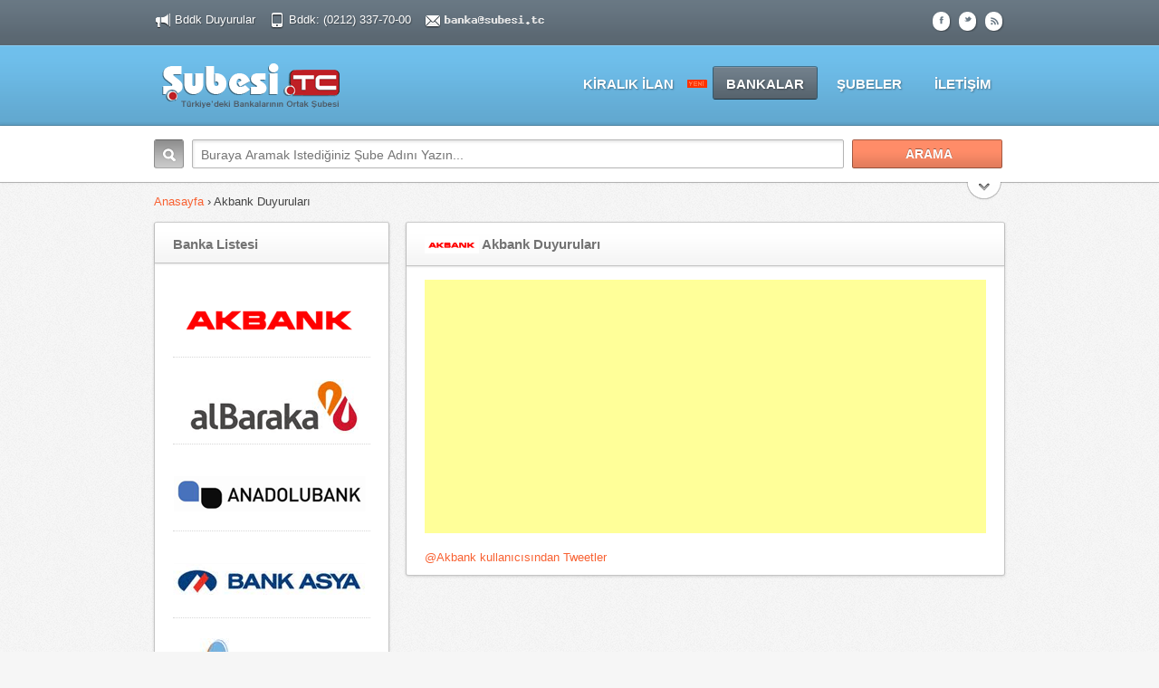

--- FILE ---
content_type: text/html; charset=UTF-8
request_url: https://subesi.tc/duyurular-akbank
body_size: 3995
content:
<!doctype html>
<!--[if lt IE 7]> <html class="no-js lt-ie9 lt-ie8 lt-ie7" lang="en"> <![endif]-->
<!--[if IE 7]> <html class="no-js lt-ie9 lt-ie8" lang="en"> <![endif]-->
<!--[if IE 8]>  <html class="no-js lt-ie9" lang="en"> <![endif]-->
<!--[if gt IE 8]><!--> <html class="no-js" lang="tr"> <!--<![endif]-->
	<meta charset="utf-8">
	<meta http-equiv="X-UA-Compatible" content="IE=edge,chrome=1">
	<title>Akbank Duyuruları</title>
	<meta name="description" content=" ile ilgili bankanın resmi # twitter hesabından yapmış olduğu tüm duyurulara bu sayfadan ulaşabilirsiniz." />
<meta name="keywords" content=" twitter adresi,  twitter duyuruları,  # resmi twitter hesabı" />
	<meta name="viewport" content="width=device-width">
    <meta property="og:title" content="Akbank Duyuruları" /> 
<meta property="og:type" content="article" /> 
	<meta property="og:image" content="//subesi.tc/images/bankalar/2.png" /> 
    <meta property="og:url" content="//subesi.tc/duyurular-akbank" /> 
    <meta property="og:site_name" content="Şubesi.TC"/> 
    <meta property="og:description" content="Akbank Duyuruları" /> 
<head>
    <link rel="stylesheet" type="text/css" href="css/jquery-ui.css">
	<link rel="stylesheet" href="style.css">
	<link rel="stylesheet" href="css/responsive.css">
	<script src="js/libs/modernizr-2.0.6.min.js"></script>
	<script src="js/libs/jquery-1.7.1.min.js"></script>
    <script src="js/jquery-ui.min.js"></script>
	<script src="js/plugins.js"></script>
	<script src="js/script.js"></script>
<script type="text/javascript">
$(function() {
         
            $('#abbrev').val("");
             
            $("#course").autocomplete({
                source: "states2.php",
                minLength: 2,
                select: function(event, ui) {
                    $('#state_id').val(ui.item.id);
                    $('#abbrev').val(ui.item.abbrev);
                }
            });
        });
</script>
<link rel="shortcut icon" href="//subesi.tc/images/favicon.ico">
</head>
<body>

<div style="margin-top:0px" class="header-top">
		<div class="width-container">
			<div class="header-top-left">
				
                 <span style="margin-right:10px" title="Bankacılık Düzenleme ve Denetleme Kurumu Duyuru Sayfası" class="bddk-top"><a target="_blank" href="https://www.bddk.org.tr/WebSitesi/turkce/Duyurular/Duyurular.aspx" class="bddk-top">Bddk Duyurular</a></span>
                 <span style="margin-right:10px" title="Bankacılık Düzenleme ve Denetleme Kurumu İstanbul Merkez Telefon Numarası"><a target="_blank" href="https://www.bddk.org.tr/WebSitesi/turkce/Bize_Ulasin/Bize_Ulasin.aspx" class="phone-header-top">Bddk: (0212) 337-70-00 </a></span>
				<a title="Bize Ulaşın" href="iletisim.php" class="email-header-top"><img width="113px" style="margin-top:-2px" src="mail_gizle.php"/></a>
               
			</div>
			<div class="social-icons">
						   <a title="Facebook'da Paylaş" class="facebook" href="//www.facebook.com/sharer/sharer.php?u=https://subesi.tc/duyurular-akbank" target="_blank"><img src="//subesi.tc/social-icons/facebook.png"/></a>
                  <a class="twitter" href="https://twitter.com/intent/tweet?source=webclient&text=%20%20%C5%9Eubesi%20Bilgileri https://subesi.tc/duyurular-akbank" target="_blank" title="Twitter'da Paylaş"><img src="social-icons/twitter.png"/></a> <a class="rss" href="#"><img src="social-icons/rss.png"/></a>
			</div>
		<div class="clearfix"></div>
		</div>
</div>
	
	<header>
		<div class="header-border-top"></div>
		<div class="width-container">
			
			<h1 id="logo"><a href="anasayfa"><img src="images/logo.png" title="Şubesi.TC Anasayfa"></a></h1>
			
			<nav>
				<ul class="sf-menu">
                <li>
                <a href="//subesi.tc/kiralik-bankalara">KİRALIK İLAN</a>
                </li>
                <li style="margin-top:12px; margin-left:0px">                
                <img src="images/yeni.gif"/>
                </li>
<li class="current-menu-item">
						<a href="bankalar">BANKALAR</a>
                        <ul>
                        <li>
								<a href="bankalar">Banka Listesi</a>
							</li>
							<li>
								<a href="duyurular-akbank">Banka Duyuruları</a>
							</li>	
                            <li>
								<a href="konusulan-akbank">Banka Hakkında Konuşanlar</a>
							</li>							
						</ul>
					</li>
                    <li>
						<a href="iller">ŞUBELER</a>
						<ul>
                        <li>
								<a href="bankalar">Bankaya Göre Sıralı</a>
							</li>
							<li>
								<a href="iller">İle Göre Sıralı</a>
							</li>							
						</ul>
					</li>
					<li>
						<a href="iletisim">İLETİŞİM</a>
					</li>
				</ul>
			</nav>
			
		<div class="clearfix"></div>
		</div>
		<div class="header-border-bottom"></div>
	</header>
	
	<div id="search-container">
		<div class="width-container">
			<form action="arama" method="post">
				<label for="s" class="assistive-text">Arama:</label>
				<input style=" text-transform:capitalize;" type="text" class="field" name="course" style="text-transform:capitalize;" id="course" placeholder="Buraya aramak istediğiniz şube adını yazın..." />
                <input readonly type="hidden" id="abbrev" name="abbrev" maxlength="2" size="2"/>
				<input type="submit" class="submit" name="submit" id="searchsubmit" value=" Arama" />
				
				<div class="clearfix"></div>
				<div id="panel-search">
									
					<div class="header-prop-typestatus hidden-value-tablet">
						<h1 style="text-transform:capitalize; margin-top:9px">Akbank Duyuruları</h1>
					</div>
					
					<a class="more-search-options" href="#">Sonuç</a>
			
				</div>
				
			</form>
		</div>
		
		
		
	<div class="clearfix"></div>
	</div>

	<div class="width-container">
		<a href="#" class="search-drop-down">Search More</a>
    
	</div>
	<div id="main">
		<div class="width-container">
          
        <div style="margin-top:-12px; margin-bottom:13px" id="sortable-search2"><A title="Subesi.TC Ana Sayfasına Dön" href="anasayfa">Anasayfa</A> ›
Akbank  Duyuruları</div>
		  <div id="container-sidebar">                
  <div style="margin-top:0px" class="content-boxed">

		<h2 title="Akbank Duyuruları" style=" text-transform:capitalize" class="title-bg"><img style="width:60px; margin-top:-1px" src="images/bankalar/2.png"/> Akbank Duyuruları</h2>
        <script async src="//pagead2.googlesyndication.com/pagead/js/adsbygoogle.js"></script>
<!-- Esnek -->
<ins class="adsbygoogle"
     style="display:block"
     data-ad-client="ca-pub-7886088464878968"
     data-ad-slot="3911518671"
     data-ad-format="auto"></ins>
<script>
(adsbygoogle = window.adsbygoogle || []).push({});
</script>
<br>
			     <div> 
			   <a width="700px" data-screen-name="Akbank" data-chrome="noheader noborders transparent noscrollbar" data-tweet-limit="50" class="twitter-timeline" href="https://twitter.com/Akbank" data-widget-id="410479272541704193">@Akbank kullanıcısından Tweetler</a>
<script>!function(d,s,id){var js,fjs=d.getElementsByTagName(s)[0],p=/^http:/.test(d.location)?'http':'https';if(!d.getElementById(id)){js=d.createElement(s);js.id=id;js.src=p+"://platform.twitter.com/widgets.js";fjs.parentNode.insertBefore(js,fjs);}}(document,"script","twitter-wjs");</script>
			        <!--a href="https://youtube.com" target="_blank" class="social-youtube">youtube</a-->
			        <div class="clearfix"></div>
		    
                  </div>
		  </div>    </div>  
           
        <!-- close #container-sidebar -->
			
		  <div id="sidebar">
		    <div id="sidebar2">
		      <div class="content-boxed">
                   <h2 title="Banka Duyuruları" style=" text-transform:capitalize" class="title-bg">Banka Listesi</h2>
			      <ul class="widget-listings">
			    <li> <a title="Akbank Duyuruları" href="//subesi.tc/duyurular-akbank">
			          <div style="margin-bottom:12px" class="clearfix"></div><img src="images/bankalar/2.png"/></a><br></li><li> <a title="Albaraka Türk Duyuruları" href="//subesi.tc/duyurular-albaraka_turk">
			          <div style="margin-bottom:12px" class="clearfix"></div><img src="images/bankalar/4.png"/></a><br></li><li> <a title="Anadolubank Duyuruları" href="//subesi.tc/duyurular-anadolubank">
			          <div style="margin-bottom:12px" class="clearfix"></div><img src="images/bankalar/6.png"/></a><br></li><li> <a title="Bank Asya Duyuruları" href="//subesi.tc/duyurular-bank_asya">
			          <div style="margin-bottom:12px" class="clearfix"></div><img src="images/bankalar/8.png"/></a><br></li><li> <a title="Bank Pozitif Duyuruları" href="//subesi.tc/duyurular-bank_pozitif">
			          <div style="margin-bottom:12px" class="clearfix"></div><img src="images/bankalar/9.png"/></a><br></li><li> <a title="Citibank Duyuruları" href="//subesi.tc/duyurular-citibank">
			          <div style="margin-bottom:12px" class="clearfix"></div><img src="images/bankalar/11.png"/></a><br></li><li> <a title="Denizbank Duyuruları" href="//subesi.tc/duyurular-denizbank">
			          <div style="margin-bottom:12px" class="clearfix"></div><img src="images/bankalar/12.png"/></a><br></li><li> <a title="Eurobank Tekfen (Burgan Bank) Duyuruları" href="//subesi.tc/duyurular-eurobank_tekfen">
			          <div style="margin-bottom:12px" class="clearfix"></div><img src="images/bankalar/13.png"/></a><br></li><li> <a title="Fibabanka Duyuruları" href="//subesi.tc/duyurular-fibabanka">
			          <div style="margin-bottom:12px" class="clearfix"></div><img src="images/bankalar/14.png"/></a><br></li><li> <a title="Finansbank Duyuruları" href="//subesi.tc/duyurular-finansbank">
			          <div style="margin-bottom:12px" class="clearfix"></div><img src="images/bankalar/15.png"/></a><br></li><li> <a title="Garanti Bankası Duyuruları" href="//subesi.tc/duyurular-garanti_bankasi">
			          <div style="margin-bottom:12px" class="clearfix"></div><img src="images/bankalar/16.png"/></a><br></li><li> <a title="Halk Bankası Duyuruları" href="//subesi.tc/duyurular-halk_bankasi">
			          <div style="margin-bottom:12px" class="clearfix"></div><img src="images/bankalar/17.png"/></a><br></li><li> <a title="HSBC Bank Duyuruları" href="//subesi.tc/duyurular-hsbc_bank">
			          <div style="margin-bottom:12px" class="clearfix"></div><img src="images/bankalar/18.png"/></a><br></li><li> <a title="ING Bank Duyuruları" href="//subesi.tc/duyurular-ing_bank">
			          <div style="margin-bottom:12px" class="clearfix"></div><img src="images/bankalar/20.png"/></a><br></li><li> <a title="İş Bankası Duyuruları" href="//subesi.tc/duyurular-is_bankasi">
			          <div style="margin-bottom:12px" class="clearfix"></div><img src="images/bankalar/21.png"/></a><br></li><li> <a title="JP Morgan Duyuruları" href="//subesi.tc/duyurular-jp_morgan">
			          <div style="margin-bottom:12px" class="clearfix"></div><img src="images/bankalar/22.png"/></a><br></li><li> <a title="Kuveyt Türk Duyuruları" href="//subesi.tc/duyurular-kuveyt_turk">
			          <div style="margin-bottom:12px" class="clearfix"></div><img src="images/bankalar/24.png"/></a><br></li><li> <a title="Merrill Lynch Duyuruları" href="//subesi.tc/duyurular-merrill_lynch">
			          <div style="margin-bottom:12px" class="clearfix"></div><img src="images/bankalar/25.png"/></a><br></li><li> <a title="RBS Bank Duyuruları" href="//subesi.tc/duyurular-rbs_bank">
			          <div style="margin-bottom:12px" class="clearfix"></div><img src="images/bankalar/27.png"/></a><br></li><li> <a title="Şekerbank Duyuruları" href="//subesi.tc/duyurular-sekerbank">
			          <div style="margin-bottom:12px" class="clearfix"></div><img src="images/bankalar/28.png"/></a><br></li><li> <a title="TEB Duyuruları" href="//subesi.tc/duyurular-teb">
			          <div style="margin-bottom:12px" class="clearfix"></div><img src="images/bankalar/31.png"/></a><br></li><li> <a title="Turkish Bank Duyuruları" href="//subesi.tc/duyurular-turkish_bank">
			          <div style="margin-bottom:12px" class="clearfix"></div><img src="images/bankalar/33.png"/></a><br></li><li> <a title="Türk Eximbank Duyuruları" href="//subesi.tc/duyurular-turk_eximbank">
			          <div style="margin-bottom:12px" class="clearfix"></div><img src="images/bankalar/34.png"/></a><br></li><li> <a title="Türkiye Finans Duyuruları" href="//subesi.tc/duyurular-turkiye_finans">
			          <div style="margin-bottom:12px" class="clearfix"></div><img src="images/bankalar/35.png"/></a><br></li><li> <a title="Türkiye Sınai Kalkınma Bankası Duyuruları" href="//subesi.tc/duyurular-turkiye_sinai_kalkinma_bankasi">
			          <div style="margin-bottom:12px" class="clearfix"></div><img src="images/bankalar/37.png"/></a><br></li><li> <a title="Vakıfbank Duyuruları" href="//subesi.tc/duyurular-vakifbank">
			          <div style="margin-bottom:12px" class="clearfix"></div><img src="images/bankalar/38.png"/></a><br></li><li> <a title="Yapı Kredi Duyuruları" href="//subesi.tc/duyurular-yapi_kredi">
			          <div style="margin-bottom:12px" class="clearfix"></div><img src="images/bankalar/39.png"/></a><br></li><li> <a title="Ziraat Bankası Duyuruları" href="//subesi.tc/duyurular-ziraat_bankasi">
			          <div style="margin-bottom:12px" class="clearfix"></div><img src="images/bankalar/40.png"/></a><br></li>			       <script async src="//pagead2.googlesyndication.com/pagead/js/adsbygoogle.js"></script>
<!-- Esnek -->
<ins class="adsbygoogle"
     style="display:block"
     data-ad-client="ca-pub-7886088464878968"
     data-ad-slot="3911518671"
     data-ad-format="auto"></ins>
<script>
(adsbygoogle = window.adsbygoogle || []).push({});
</script>
<br>
		          </ul>
		      </div>
		      
	        </div>
			  
				
		  </div>
			<div class="clearfix"></div>
	  </div>
</div>

	﻿<footer>
		<div class="width-container">
				
				<div class="grid4column">
					<h4 style=" text-transform:capitalize">Subesi.TC Hakkında</h4>
					<p>Subesi.TC, Türkiye'deki tüm bankaların detaylı banka ve şube bilgilerine ulaşabileceğiniz internette bu konuda mevcut bulunan en geniş içerikli web portalıdır.</p>
				</div>
				
		  <div class="grid4column">
			<h4 style=" text-transform:capitalize">Kaynaklar</h4>
			  <ul>
				  <li><a href="//subesi.tc/duyurular-akbank">Banka Duyuruları</a></li>
				  <li><a href="//subesi.tc/konusulan-akbank">Hakkında Konuşanlar</a></li>
                  <li><a href="//subesi.tc/bankalar">Bankalar Listesi</a></li>
			  </ul>
			</div>
				
		  <div class="grid4column">
					<h4 style=" text-transform:capitalize">Menü</h4>
			  <ul>
				  <li><a href="//subesi.tc/kiralik-bankalara">Kiralik İlan <img src="//subesi.tc/images/yeni.gif"></a></li>
				  <li><a href="//subesi.tc/iller">İller</a></li>
				  <li><a href="//subesi.tc/iletisim">İletişim</a></li>
			  </ul>
			</div>
				
				<div class="grid4column lastcolumn">
					<h4 style=" text-transform:capitalize">BDDK İletişim</h4>
					<div class="location-widget">
					Yıldız Posta Cad. Yener Sokak <br>
				          No:3 Gayrettepe/ISTANBUL 34349  <span>İstanbul
					  :</span> (0212) 337 70 00
					 
					  <br><span>E-Posta</span>: <a href="mailto: iletisim@bddk.org.tr">iletisim@bddk.org.tr</a>
					</div>
				</div>
			
		<div class="clearfix"></div>
		</div>
		<div id="copyright">
			<div class="width-container">
				<span class="copyright-left">
				&copy; 2013-2025 Tüm Hakları Saklıdır.  Uygulama ve Geliştirme <a href="//subesi.tc">Şubesi.TC</a></span>
				<a href="#" id="scrollToTop">Sayfa Başına Dön</a>
			    <div class="clearfix"></div>
			</div>	
		</div>

	</footer>
    
<script async src="https://www.googletagmanager.com/gtag/js?id=G-L4HWHGDLQZ"></script>
<script>
  window.dataLayer = window.dataLayer || [];
  function gtag(){dataLayer.push(arguments);}
  gtag('js', new Date());

  gtag('config', 'G-L4HWHGDLQZ');
</script>

	
</body>
</html>


--- FILE ---
content_type: text/html; charset=utf-8
request_url: https://www.google.com/recaptcha/api2/aframe
body_size: 266
content:
<!DOCTYPE HTML><html><head><meta http-equiv="content-type" content="text/html; charset=UTF-8"></head><body><script nonce="oaPR1OpRlastw5FRezbrKQ">/** Anti-fraud and anti-abuse applications only. See google.com/recaptcha */ try{var clients={'sodar':'https://pagead2.googlesyndication.com/pagead/sodar?'};window.addEventListener("message",function(a){try{if(a.source===window.parent){var b=JSON.parse(a.data);var c=clients[b['id']];if(c){var d=document.createElement('img');d.src=c+b['params']+'&rc='+(localStorage.getItem("rc::a")?sessionStorage.getItem("rc::b"):"");window.document.body.appendChild(d);sessionStorage.setItem("rc::e",parseInt(sessionStorage.getItem("rc::e")||0)+1);localStorage.setItem("rc::h",'1763782234492');}}}catch(b){}});window.parent.postMessage("_grecaptcha_ready", "*");}catch(b){}</script></body></html>

--- FILE ---
content_type: text/css
request_url: https://subesi.tc/style.css
body_size: 15293
content:
article, aside, details, figcaption, figure, footer, header, hgroup, nav, section { display: block; }
audio, canvas, video { display: inline-block; *display: inline; *zoom: 1; }
audio:not([controls]) { display: none; }
[hidden] { display: none; }
html { font-size: 100%; -webkit-text-size-adjust: 100%; -ms-text-size-adjust: 100%; }
html, button, input, select, textarea { font-family: sans-serif; color: #222; }
body { margin: 0; font-size: 1em; line-height: 1.4; }
a:focus { outline: thin dotted; }
a:hover, a:active { outline: 0; }
abbr[title] { border-bottom: 1px dotted; }
b, strong { font-weight: bold; }
blockquote { margin: 1em 40px; }
dfn { font-style: italic; }
hr { display: block; height: 1px; border: 0; border-top: 1px solid #ccc; margin: 1em 0; padding: 0; }
ins { background: #ff9; color: #000; text-decoration: none; }
mark { background: #ff0; color: #000; font-style: italic; font-weight: bold; }
pre, code, kbd, samp { font-family: monospace, serif; _font-family: 'courier new', monospace; font-size: 1em; }
pre { white-space: pre; white-space: pre-wrap; word-wrap: break-word; }
q { quotes: none; }
q:before, q:after { content: ""; content: none; }
small { font-size: 85%; }
sub, sup { font-size: 75%; line-height: 0; position: relative; vertical-align: baseline; }
sup { top: -0.5em; }
sub { bottom: -0.25em; }
ul, ol { margin: 1em 0; padding: 0 0 0 40px; }
dd { margin: 0 0 0 40px; }
nav ul, nav ol { list-style: none; list-style-image: none; margin: 0; padding: 0; }
img { border: 0; -ms-interpolation-mode: bicubic; vertical-align: middle; }
svg:not(:root) { overflow: hidden; }
figure { margin: 0; }
form { margin: 0; }
fieldset { border: 0; margin: 0; padding: 0; }
label { cursor: pointer; }
legend { border: 0; *margin-left: -7px; padding: 0; white-space: normal; }
button, input, select, textarea { font-size: 100%; margin: 0; vertical-align: baseline; *vertical-align: middle; }
button, input { line-height: normal; }
button, input[type="button"], input[type="reset"], input[type="submit"] { cursor: pointer; -webkit-appearance: button; *overflow: visible; }
button[disabled], input[disabled] { cursor: default; }
input[type="checkbox"], input[type="radio"] { box-sizing: border-box; padding: 0; *width: 13px; *height: 13px; }
input[type="search"] { -webkit-appearance: textfield; -moz-box-sizing: content-box; -webkit-box-sizing: content-box; box-sizing: content-box; }
input[type="search"]::-webkit-search-decoration, input[type="search"]::-webkit-search-cancel-button { -webkit-appearance: none; }
button::-moz-focus-inner, input::-moz-focus-inner { border: 0; padding: 0; }
textarea { overflow: auto; vertical-align: top; resize: vertical; }
input:valid, textarea:valid {  }
input:invalid, textarea:invalid { background-color: #f0dddd; }
table { border-collapse: collapse; border-spacing: 0; }
td { vertical-align: top; }
.chromeframe { margin: 0.2em 0; background: #ccc; color: black; padding: 0.2em 0; }
.ir { display: block; border: 0; text-indent: -999em; overflow: hidden; background-color: transparent; background-repeat: no-repeat; text-align: left; direction: ltr; *line-height: 0; }
.ir br { display: none; }
.hidden { display: none !important; visibility: hidden; }
.visuallyhidden { border: 0; clip: rect(0 0 0 0); height: 1px; margin: -1px; overflow: hidden; padding: 0; position: absolute; width: 1px; }
.visuallyhidden.focusable:active, .visuallyhidden.focusable:focus { clip: auto; height: auto; margin: 0; overflow: visible; position: static; width: auto; }
.invisible { visibility: hidden; }
.clearfix:before, .clearfix:after { content: ""; display: table; }
.clearfix:after { clear: both; }
.clearfix { *zoom: 1; }
.lt-ie8 .clearfix {visibility:hidden; width:0;height:0; clear:both;}


/*
=============================================== 02. COLORS AND FONTS ===============================================
*/
/* -------------------- A. COLOR SCHEME -------------------- */
.header-top, #child-pages li a.button {background-color:#697884; } /* -- Header Top Bar -- */
.sf-menu li.current-menu-item a, .sf-menu li.current-menu-item a:visited,
.sf-menu a:hover, .sf-menu li a:hover, .sf-menu a:hover, .sf-menu a:visited:hover, .sf-menu li.sfHover a, .sf-menu li.sfHover a:visited,
.sf-menu ul, .sf-menu ul ul, .sf-menu ul ul ul {background-color:#697884;} /* -- Navigation Background -- */
.sf-menu ul:after {border-bottom-color:#697884 !important;} /* -- Navigation Background -- */

footer {background:#252425;} /* -- Footer Background -- */

input.submit, input.submit-advanced, .button {background-color:#ff8c68;} /* -- Button Background -- */
header, a.secondary-button, .notification-listing {background-color:#6fbfec;} /* -- Secondary Button Background -- */

body h3, .property-information-address a, .property-information-address, .property-information-address a, a .listings-address-widget, .listings-address-widget {color:#5f6f7d;}/* -- H3 Heading and Sidebar Link Colors -- */
body a, body h4, .property-information-price, .property-information-price a, h2.title-bg span, a .listings-price-widget, #sidebar .listings-price-widget {color:#f86132;}/* -- H5-H6 Heading Color -- */
body h5, body h6 {color:#888888;}/* -- H5-H6 Heading Color -- */


/* -------------------- B. FONT FAMILIES -------------------- */
nav, h1, h2, footer h3, footer h4, footer h5, footer h6 {font-family: 'Tahoma', sans-serif; font-weight:bold; }
input.submit, input.submit-advanced, .featured-price, h3, h4, h5, h6, .listings-address-widget, .page-count, .pagination, .button, .property-information-address, .property-information-price {font-family: 'Tahoma', sans-serif; font-weight:600;}
.featured-address-number {font-family: Georgia, serif;}
.featured-address-city, .listings-street-widget, .post-data, .share-section, .property-information-location, .property-highlight, .property-status, .share-section-listing span.share-text {font-family:"Times New Roman", Georgia, serif; }

/* -------------------- C. Social Icons Font -------------------- */

/*
=============================================== 03. PRIMARY STYLES ===============================================
*/
/* -------------------- A. DEFAULT STYLES -------------------- */
body {
	font-family:"Helvetica Neue", Helvetica, Arial, Sans-Serif;
	font-size: 13px; line-height: 1.4; 
	background:#f6f6f6 url(images/background.png);
	color:#444444;
}
.lt-ie8 #logo img, .lt-ie8 #logo {max-width:144px;}
a, a:visited, input.submit, #search-container label.assistive-text, input.submit-advanced {
	-webkit-transition-duration: 200ms;
	-webkit-transition-property: color, background;
	-webkit-transition-timing-function: ease-in-out;
	-moz-transition-duration: 200ms;
	-moz-transition-property: color, background;
	-moz-transition-timing-function: ease-in-out;
	-o-transition-duration: 200ms;
	-o-transition-property: color, background;
	-o-transition-timing-function: ease-in-out;
}
a, a:visited {text-decoration:none;}
a:hover{text-decoration:underline;}
p {padding-top:0px; margin:0px;}
p, ul, ol {margin-bottom: 14px;}
ul, ol {margin-left:0px; padding-left:16px;}
img {max-width: 100%; height: auto; }
h1, h2, h3, h4, h5, h6 {margin:0px; padding:0px; color:#737373; line-height:1.2;}
h1, h2 {text-transform: uppercase;}
h1 {font-size:22px; margin-bottom:7px;}
h2 {font-size:15px; margin-bottom:10px;}
h3 {font-size:16px; margin-bottom:10px; }
h4 {font-size:16px; margin-bottom:10px; }
h5 {font-size:15px; margin-bottom:10px; font-weight: 600;}
h6 {font-size:14px; margin-bottom:10px; font-weight: 600;}
hr {background:transparent; border-bottom:1px dotted #ccc; border-top:none; margin:20px 0px;}
ul.checkmark, ul.arrow {padding-left:0px;}
ul.checkmark li, ul.arrow li {list-style:none; padding-left:18px;}
ul.checkmark li {background:url(images/checkmark.png) 0px 2px no-repeat;}
ul.arrow li {background:url(images/sidebar-arrow.png) -4px 0px no-repeat;}
.alignright {float:right; margin:0 0 10px 10px;}
.alignleft {float:left; margin:0px 10px 10px 0px;}
.aligncenter {text-align:center;  margin:0px auto 10px auto; display:block; }
blockquote {background:url(images/blockquote.png) 0px 0px no-repeat; padding-left:40px; font-style:italic; line-height:1.8;}

/* -------------------- B. BUTTON STYLES -------------------- */
body #search-container input.submit, .advanced-search-form input.submit-advanced, #contact-wrapper input.submit, #reply input.submit  {
	font-weight:bold; text-decoration:none; text-transform:uppercase; line-height:1; cursor: pointer; display:inline-block; 
	font-size:14px;
	background-position:bottom left;
	background-repeat:repeat-x;
	background-image:url(images/submit-hover.png);
	position:relative;
	color:#fff;
	text-shadow: 0px -1px 0px rgba(0, 0, 0, 0.4);
	padding:0px 55px;
	height:32px;
	-moz-box-shadow: inset 0 0 0px 1px rgba(0, 0, 0, 0.35);
	-webkit-box-shadow: inset 0 0 0px 1px rgba(0, 0, 0, 0.35);
	box-shadow: inset 0 0 0px 1px rgba(0, 0, 0, 0.35);
	border:0px transparent;
	-webkit-transition-duration: 150ms;
	-moz-transition-duration: 150ms;
	-o-transition-duration: 150ms;
}

#contact-wrapper input.submit, #reply input.submit {padding:0px 22px;}

a.button {
	font-weight:bold; text-decoration:none; text-transform:uppercase; line-height:1; cursor: pointer; display:inline-block; 
	font-size:14px;
	background-position:bottom left;
	background-repeat:repeat-x;
	background-image:url(images/submit-hover.png);
	position:relative;
	padding:9px 22px;
	color:#fff;
	text-shadow: 0px -1px 0px rgba(0, 0, 0, 0.4);
	-moz-box-shadow: inset 0 0 0px 1px rgba(0, 0, 0, 0.35);
	-webkit-box-shadow: inset 0 0 0px 1px rgba(0, 0, 0, 0.35);
	box-shadow: inset 0 0 0px 1px rgba(0, 0, 0, 0.35);
	border:0px transparent;
	-webkit-transition-duration: 150ms;
	-moz-transition-duration: 150ms;
	-o-transition-duration: 150ms;
	webkit-border-radius: 2px; -moz-border-radius: 2px; border-radius: 2px;
}
@-moz-document url-prefix() { 
  	body #search-container input.submit {
		height:31px !important;
	}
	#search-container label.assistive-text {
		height:29px !important;
	}
}
body #search-container input.submit:hover, input.submit-advanced:hover, a.button:hover, #contact-wrapper input.submit:hover, #reply input.submit:hover {background-position:top left;}


/* -------------------- C. FORM STYLES -------------------- */
input, textarea {border:1px solid #b5b5b5; background:#fff; 
	webkit-border-radius: 2px; -moz-border-radius: 2px; border-radius: 2px;
	-moz-box-shadow: inset 1px 2px 3px 0px rgba(0, 0, 0, 0.1);
	-webkit-box-shadow: inset 1px 2px 3px 0px rgba(0, 0, 0, 0.1);
	box-shadow: inset 1px 2px 3px 0px rgba(0, 0, 0, 0.1);
	line-height:1;
	padding:7px 9px 7px 9px;
	color:#ccc;
}

input:focus, textarea:focus, #sidebar .searchform input:focus, footer .searchform input:focus {color:#444444;}
#contact-wrapper input, #contact-wrapper textarea, #reply textarea, #reply input {color:#444444;} 
#sidebar .searchform, footer .searchform {
	border:1px solid #b5b5b5; 
	webkit-border-radius: 2px; -moz-border-radius: 2px; border-radius: 2px;
	-moz-box-shadow: inset 1px 2px 3px 0px rgba(0, 0, 0, 0.1);
	-webkit-box-shadow: inset 1px 2px 3px 0px rgba(0, 0, 0, 0.1);
	box-shadow: inset 1px 2px 3px 0px rgba(0, 0, 0, 0.1);
	line-height:1;
	color:#ccc;
	margin-bottom:5px;
	background-image:url(images/magnify.png);
	background-repeat:no-repeat;
	background-position:top right;
}
#sidebar .searchform .assistive-text, #sidebar .searchform #searchsubmit, footer .searchform #searchsubmit, footer .searchform .assistive-text {display:none;}
#sidebar .searchform input, footer .searchform input {
	width:auto;
	border:none; background:transparent;  webkit-border-radius: 0px; -moz-border-radius: 0px; border-radius: 0px; -moz-box-shadow: inset 1px 2px 3px 0px rgba(0, 0, 0, 0); -webkit-box-shadow: inset 1px 2px 3px 0px rgba(0, 0, 0, 0); box-shadow: inset 1px 2px 3px 0px rgba(0, 0, 0, 0);
	line-height:1;
	padding:7px 9px 7px 9px;
	color:#ccc;
}
footer .searchform  {background-color:#fff;}
#contact-wrapper {margin-top:15px;}
#contact-wrapper input, #reply input {width:60%; padding:10px;}
#contact-wrapper textarea, #reply textarea {width:80%; padding:10px;}
#contact-wrapper input.submit, #reply input.submit {width:auto;}
#contactform label.error { padding-top:3px; font-weight:normal; display:block; width:100%;   height:25px; margin-bottom:-28px; font-size:11px; color:#dd8b8b;}
#contactform input.error { border: 1px dotted #f4cbcb; background:#f8eded; }
p.error {color:#dd8b8b; font-weight:bold;}
p.success {color:#64ba7c; font-size:14px; font-weight:bold; padding-bottom:2px; }
p.success2 {padding-bottom:8px;}
#contactform span {color:#ff5c5f;}
#contactform div, #reply div {padding-bottom:22px;}

/* -------------------- D. MAIN CONTAINER STYLES -------------------- */
#main {padding:24px 0px 28px 0px;}
.lt-ie8 #main {padding-top:10px;}
#container-sidebar {width:662px; float:right; }
#featured-slider, .content-boxed, h2.title-bg, .secondary-slider, #map-contact, #map-listing {
	border-left:1px solid #c4c4c4; 
	border-top:1px solid #cccccc;
	border-right:1px solid #c4c4c4;
	border-bottom:1px solid #c5c5c5;
	background:#fff;  
	-moz-border-radius: 3px; -webkit-border-radius: 3px; border-radius: 3px;
	-moz-box-shadow: 0px 1px 3px rgba(0,0,0,0.15); -webkit-box-shadow: 0px 1px 3px rgba(0,0,0,0.15); box-shadow: 0px 1px 3px rgba(0,0,0,0.15); 
}
body h2.title-bg {
	border-bottom:1px solid #c5c5c5; border-top:0px; border-right:0px; border-left:0px;
	background:#ffffff url(images/title-bg.png) bottom left repeat-x; 
	padding:16px 20px 13px 20px; 
	line-height:1; 
	margin:0px -20px 15px -20px; 
	-moz-border-top-left-radius: 3px; -webkit-border-top-left-radius: 3px; border-top-left-radius: 3px; -moz-border-top-right-radius: 3px; -webkit-border-top-right-radius: 3px; border-top-right-radius: 3px;
	-moz-border-bottom-left-radius: 30x; -webkit-border-bottom-left-radius: 3px; border-bottom-left-radius: 0px; -moz-border-bottom-right-radius: 0px; -webkit-border-bottom-right-radius: 0px; border-bottom-right-radius: 0px;
	-moz-box-shadow: 0px 1px 2px rgba(0,0,0,0.11); -webkit-box-shadow: 0px 1px 2px rgba(0,0,0,0.11); box-shadow: 0px 1px 2px rgba(0,0,0,0.11); 
}
.content-boxed {padding:0px 20px 10px 20px;}
#featured-slider { padding:20px;  margin-bottom:24px; }
.secondary-slider {
	padding:10px;
	
}
#map-contact {margin-bottom:18px;}
#map-contact iframe {margin-bottom:-5px;}

/* -------------------- E. SIDEBAR STYLES -------------------- */
#sidebar {width:260px; float:left; }
#sidebar .content-boxed {margin-bottom:24px;}
#sidebar ul {margin:0px; padding:0px; list-style:none;}
#sidebar ul li {padding:7px 0px 7px 14px; margin:0px; border-bottom:1px dotted #d7d7d7; background:url(images/sidebar-list.png) 0px 11px no-repeat; line-height:1.2;}
#sidebar ul li:last-child {border:none;}
#sidebar ul li:first-child {padding-top:0px; background-position:0px 4px;}

#sidebar a, body #sidebar {color:#888888;}
#sidebar a:hover {color:#3b3b3b;}

/*
=============================================== 04. HEADER STYLES ===============================================
*/
/* -------------------- A. HEADER CONTAINER STYLES -------------------- */
.header-top { background-image:url(images/header-top.png); background-position:bottom left; background-repeat: repeat-x; padding:11px 0px 14px 0px;}
header {background-image:url(images/header-bg.png); background-position: bottom left; background-repeat: repeat-x;}
.header-border-top {background:url(images/header-border-top.png) top left repeat-x; height:1px; padding-top:4px;}
.header-border-bottom {background:url(images/header-border-bottom.png); height:5px;}


/* -------------------- B. HEADER MISC STYLES -------------------- */
.width-container {width:940px; margin: 0 auto;}
.lt-ie9 #logo {max-width:100% !important; }
body #logo {float:left; margin:0px; padding:0px; border:none;background:none;}
body #logo img {max-width:100%; height: auto;}
.header-top-left {float:left; font-size:13px; color:#fff; text-shadow: 1px 1px 1px rgba(0, 0, 0, 0.35);}
.header-top-left a {color:#fff;}
.header-top-left a:hover {color:#ddd;}
.width-container .social-icons {float:right;}
span.phone-header-top {position:relative;  top:2px;  background:url(images/phone-header-top.png) 0px 0px no-repeat; padding:2px 10px 3px 22px;}
a.phone-header-top { position:relative;  top:2px;  text-decoration:none; background:url(images/phone-header-top.png) 0px 0px no-repeat; padding:3px 0px 3px 23px;}
a.bddk-top { position:relative;  top:2px;  text-decoration:none; background:url(images/bddk.png) 0px 0px no-repeat; padding:3px 0px 3px 23px;}
a.email-header-top { position:relative;  top:2px;  text-decoration:none; background:url(images/email-header-top.png) 0px 0px no-repeat; padding:3px 0px 3px 23px;}


/* -------------------- C. SEARCH STYLES -------------------- */
 .hasPlaceholder {	color: #777;}
.search-drop-down { outline: none !important; -webkit-transition-duration: 0ms; -moz-transition-duration: 0ms; -o-transition-duration: 0ms;
	background:url(images/search-drop-down.png) top left no-repeat; display:block; text-indent:-99999px; cursor: pointer;  width:45px; height:23px; float:right; right:0px; position:relative; bottom:1px;}
#search-container .width-container {position:relative;}
#search-container {background:#fff; padding:15px 0px;  border-bottom:1px solid #b2b2b2;	-moz-box-shadow: 0px 0px 3px rgba(0,0,0,.08); -webkit-box-shadow: 0px 0px 3px rgba(0,0,0,.08); box-shadow:  0px 0px 3px rgba(0,0,0,.08);  position:relative;}
#search-container input.field {width:700px; margin-left:9px; margin-right:9px;}
#search-container label.assistive-text {
	background-image:url(images/assistive-text.png);
	background-position:-4px -4px;
	background-repeat:no-repeat;
	background-color:#888888;
	width:31px;
	height:30px;
	display:block;
	float:left;
	text-indent:-99999px;
	border-top:1px solid rgba(0, 0, 0, .6); 
	border-left:1px solid rgba(0, 0, 0, .45);
	border-right:1px solid rgba(0, 0, 0, .45);
	border-bottom:1px solid rgba(0, 0, 0, .35);
	-moz-box-sizing: padding-box;
	-webkit-background-clip: padding-box; /* for Safari */
	background-clip: padding-box;
	-webkit-border-radius: 3px; -moz-border-radius: 3px; border-radius: 3px;
}
#search-container label.assistive-text:hover {background-color:#696969;}
#search-container input {float:left; display:block; font-size:14px; padding:8px 9px 6px 9px;}



#panel-search {
	padding-top:15px;
	display:none;
}

#panel-search label.assistive-text {
	background:transparent;
	width:auto;
	height:auto;
	display:inline-block;
	float:none;
	text-indent:0px;
	border:none;
}
#search-container #panel-search label.assistive-text:hover {background:none;}
#panel-search select option {font-size:12px; background:#fff; color:#888; }
#panel-search select { text-transform:none; display:block;  -webkit-appearance: none; -moz-appearance: normal; appearance: normal;-webkit-border-radius: 2px; -moz-border-radius: 2px; border-radius: 2px;
 	-webkit-box-shadow: 0px 1px 2px rgba(0, 0, 0, 0.1); -moz-box-shadow: 0px 1px 2px rgba(0, 0, 0, 0.1); box-shadow: 0px 1px 2px rgba(0, 0, 0, 0.1);
	-webkit-padding-end: 20px; -webkit-padding-start: 0px; -webkit-user-select: none;-moz-user-select: none;
	background-image: url(images/select-arrow2.png),  -webkit-linear-gradient(#FAFAFA, #f9f9f9 90%, #e8e8e8);
	background: linear-gradient(#FAFAFA, #F4F4F4 90%, #e8e8e8);
	background-image: -moz-linear-gradient(#FAFAFA, #F4F4F4 90%, #e8e8e8);
	background-position: center right; background-repeat: no-repeat;
	font-size:13px;
	border: 1px solid #aaaaaa;
	color: #545454;
	padding:7px 5px 7px 10px;
}
.width-container .search-drop-down.active {background-position:0px -26px; }
#search-container #panel-search input, #panel-search select {width:100%; max-width: 100%; margin:0px;}
#search-container #panel-search div {float:left;}
#search-container #panel-search div.header-advanced-pricing input {width:71px;}
#search-container #panel-search .header-advanced-bedbath select {width:95px; margin-left:12px;}
#search-container #panel-search .header-prop-typestatus select {margin-left:15px; width:150px;}
#search-container #panel-search div.price-range { width:24px; color:#aaa; position:relative; top:15px; text-align:center; margin:0px; padding:0px;}
.more-search-options {font-size:12px; color:#aaa;  font-style:italic; margin:6px 6px -6px 0px; margin-right:6px; float:right; display:block;}
input#price-min, input#price-max {padding-left:19px; background-image:url(images/dollar-sign.png); background-position:3px 5px; background-repeat:no-repeat;}
/* .lt-ie9 a.search-drop-down {display:none !important;} */
.lt-ie9 #search-container #panel-search input, .lt-ie9  #panel-search select{ min-width:80px !important;}
.lt-ie9  #search-container #panel-search div.header-advanced-pricing input {min-width:71px !important;}
.lt-ie9 #search-container #panel-search .header-prop-typestatus select {min-width:130px !important;}
/*
=============================================== 05. FOOTER STYLES ===============================================
*/
body footer, body footer a {color:#888888; }
footer #copyright  a {color:#c5c5c5;}
span.copyright-left {width:80%; display:inline-block;}
footer a:hover, footer #copyright a:hover {color:#ffffff;}
footer h1, footer h2, footer h3, footer h4, footer h5, footer h6 {color:#fff; text-transform:uppercase; margin-bottom:5px;}
footer .grid4column {margin-top:34px; margin-bottom:26px;}

footer #copyright, footer a#scrollToTop {border-color:#585858;}
#copyright {border-top:1px solid; padding:30px 0px;}
a#scrollToTop {  background:url(images/back-to-top.png) 0px -11px no-repeat;  text-indent:-999999px; -webkit-transition-duration: 0ms; -moz-transition-duration: 0ms; -o-transition-duration: 0ms;
	cursor: pointer; 
	padding:30px 0px; 
	margin:-30px 0px; 
	width:82px;
	display:block;  
	float: right; 
	border-right:1px solid; border-left:1px solid; }
a#scrollToTop:hover {background-position:0px -125px;}
footer ul {margin:0px; padding:0px; list-style:none;}
footer ul li {padding:7px 0px 7px 14px; margin:0px; border-bottom:1px dotted #585858; background:url(images/footer-list.png) 0px 11px no-repeat; line-height:1.2;}
footer ul li:last-child {border:none;}
footer ul li:first-child {padding-top:5px; background-position:0px 9px;}

/*
=============================================== 06. BLOG STYLES ===============================================
*/
.page-count {margin:15px 10px 10px 0px;}
.page-count, .pagination, .pagination a { padding:7px 0px; font-size:14px; display:inline-block; color:#3b3b3b;}
.pagination a {  background:#ffffff url(images/title-bg.png) bottom left repeat-x;  display:inline-block; width:18px; text-align:center; padding:6px 6px 6px 6px; border:1px solid #bfbfbf; -webkit-border-radius: 20px; -moz-border-radius: 20px; border-radius: 20px; }
.pagination a:hover, .pagination a.selected {text-shadow: 0 -1px 0 rgba(0,0,0,.3);  color:#fff; border-color:#8e8e8e; background:#ababab;  background-image: -webkit-linear-gradient(top, #979797, #c5c5c5);  background-image: -moz-linear-gradient(top, #979797, #c5c5c5);  background-image: -ms-linear-gradient(top, #979797, #c5c5c5); background-image: -o-linear-gradient(top, #979797, #c5c5c5);}

.type-post {margin-bottom:15px;}
.type-post h3 {font-size:18px;}
.post-data { font-size:14px; font-style:italic;  margin:-5px 0px 12px 0px;}
.post-data, .share-section, .share-section a.share-button { color:#888888; font-style:italic; }
.post-data a, .share-section a {color:#3b3b3b; }
.featured-image {margin-bottom:15px;}
.share-section {border-top:1px dotted #d7d7d7; border-bottom:1px dotted #d7d7d7; padding:10px 0px; margin:-10px 0px 20px 0px;}
.share-section .tags {float:left;}
	
.featured-image img, .portfolio-image img, .agent-thumb img, .property-listing-thumb img {-webkit-transition: all .5s ease; -moz-transition: all .5s ease; transition: all .5s ease; -moz-border-radius: 3px; -webkit-border-radius: 3px; border-radius: 3px;-moz-box-shadow: 0px 1px 3px rgba(0,0,0,0.15); -webkit-box-shadow: 0px 1px 3px rgba(0,0,0,0.15); box-shadow: 0px 1px 3px rgba(0,0,0,0.15); }
.featured-image img:hover, .portfolio-image img:hover, .agent-thumb a img:hover, .property-listing-thumb a img:hover {  -moz-box-shadow: 1px 1px 4px rgba(0,0,0,.55); -webkit-box-shadow: 1px 1px 4px rgba(0,0,0,.55); box-shadow:  1px 1px 4px rgba(0,0,0,.55);}	

.commentlist {
	float:left;
	list-style: none;
	margin: 0 auto;
	width:78%;
	position:relative;
	left:101px;
}

.commentlist li.comment {
	background: #fbfbfb;
	border:1px solid #e1e1e1; 
	margin: 0 0 1.625em 0 !important;
	padding: 0.2em 1.4em 0.25em 1.4em;
	list-style:none ;
	position: relative;
}
.commentlist .avatar {left: -102px; -webkit-box-shadow: 0 1px 2px #ccc; box-shadow: 0 1px 2px #ccc; -moz-box-shadow: 0 1px 2px #ccc; box-shadow: 0 1px 2px #ccc;  padding: 0; position: absolute; top: 0;}
.commentlist .pingback { margin: 0 0 1.625em; padding: 0 1.625em; }
ol.commentlist ul.children, ol.commentlist ul.children  li {
	list-style: none ;
	margin:0px;
}
.commentlist .children li.comment {
	border-right:none;
	border-top:none;
	border-bottom:none;
	border-left: 1px solid #dadada;
	margin: 0em 0 0 0;
	padding:1em 1.6em 0em 2em;
	position: relative;
}
.commentlist .avatar {left: -102px; -webkit-box-shadow: 0 1px 2px #ccc; box-shadow: 0 1px 2px #ccc; -moz-box-shadow: 0 1px 2px #ccc; box-shadow: 0 1px 2px #ccc;  padding: 0; position: absolute; top: 0px;}
.commentlist .pingback { margin: 0 0 1.625em; padding: 0 1.625em; }
ol.commentlist ul.children, ol.commentlist ul.children  li {
	list-style: none;
	margin:0px;
}

#respond p.comment-form-author input, p.comment-form-email input, p.comment-form-url input, p.comment-form-comment textarea {display:block; padding-top:5px;}
#respond p.comment-form-author, p.comment-form-email, p.comment-form-url, p.comment-form-comment {font-size:90%;}

.commentlist .children li.comment .avatar {top:10px;}
.commentlist .children li.comment .fn { display: block; font-size:12px;}
.comment-meta .fn {font-weight: bold; display: block; font-size:14px; color:#4c4c4c;}
.comment-meta .fn a {font-weight:bold;}
.comment-meta a {text-decoration:none;}
.comment-meta {
	color: #666;
	font-size: 11px;
	padding-top:12px;
	padding-bottom:5px;
}
.commentlist .children li.comment .comment-meta {
	margin-left:45px ;
	padding-top:0px;
}
.commentlist .children li.comment .comment-content {
	margin: 0;
	padding:0px;
}

.comment-meta a:focus,
.comment-meta a:active,
.comment-meta a:hover {
}
.commentlist > li:before {
	content: url(images/comment-arrow.png);
	left: -10px;
	top:10px;
	position: absolute;
}
.commentlist > li.pingback:before { content: ''; }
.commentlist .children .avatar {
	background: none;
	-webkit-box-shadow: none;
	-moz-box-shadow: none;
	box-shadow: none;
	left: 2.2em;
	padding: 0;
	top: 2.2em;
}

a.comment-reply-link:hover,
a.comment-reply-link:focus,
a.comment-reply-link:active {
	background: #888;
	color: #fff;
}
a.comment-reply-link > span {
	display: inline-block;
	position: relative;
	top: -1px;
}
.commentlist > li.pingback:before { content: ''; }
.commentlist .children .avatar {
	background: none;
	-webkit-box-shadow: none;
	-moz-box-shadow: none;
	box-shadow: none;
	left: 2.2em;
	padding: 0;
	top: 2.2em;
}
a.comment-reply-link {
	background: #e4e4e4;
	-moz-border-radius: 2px;
	border-radius: 2px;
	color: #666;
	display: inline-block;
	font-size: 10px;
	font-family:Arial, Sans-serif;
	padding: 2px 9px;
	text-decoration: none;
	margin-bottom:20px;
}



/*
=============================================== 07. PORTFOLIO STYLES ===============================================
*/
#child-pages {margin: 0px 0px 15px 0px; padding:0px; height:25px;}
#child-pages li {list-style:none; margin:0px; padding:0px; }
#child-pages li {float:left; margin-right:6px;}
#child-pages li a.button {text-transform:none; font-size:13px; padding:4px 12px 5px 12px;}
.portfolio-image {margin-bottom:12px;}


/*
=============================================== 08. REAL ESTATE LISTINGS ===============================================
*/
#map-contact {width:100%; height:350px; }
#map-listing-single {width:100%; height:220px;}
#map-listing { width:100%;  height:267px;}
#map-container {  padding-bottom:20px; border-bottom:1px dotted #d7d7d7;  margin-bottom:22px;}
#map-listing img, #map-listing-single img, #map-contact img {max-width:none; height: auto; }
#map-listing .property-information-address {font-size:15px; line-height:16px;  }
#map-listing .property-information-location {font-size:14px; line-height:16px;}
#map-listing .property-information-price {font-size:16px; line-height:16px; }
#map-listing a.view-listing-map {margin-top:-5px; display:block;  }
#map-listing .marker, .infowindow2, .infowindow {padding:0px !important; margin:0px !important;}
#map-listing .alignright {margin-top:4px;}

h2.title-bg span {float:right; display:inline-block;}
.lt-ie8 h2.title-bg span {display:none;}
#sortable-search {float:right; position:relative; bottom:50px; height:20px; margin-bottom:-20px;}
#sortable-search select option {font-size:12px; background:#fff; color:#888; }
#sortable-search select { text-transform:none; display:block; margin:0px; width:110px; max-width: 110px; -webkit-appearance: none; -moz-appearance: normal; appearance: normal; -webkit-border-radius: 2px; -moz-border-radius: 2px; border-radius: 2px;
 -webkit-box-shadow: 0px 1px 2px rgba(0, 0, 0, 0.1); -moz-box-shadow: 0px 1px 2px rgba(0, 0, 0, 0.1); box-shadow: 0px 1px 2px rgba(0, 0, 0, 0.1);
-webkit-padding-end: 20px; -webkit-padding-start: 0px; -webkit-user-select: none;-moz-user-select: none;
background-image: url(images/select-arrow2.png),  -webkit-linear-gradient(#FAFAFA, #f9f9f9 90%, #e8e8e8);
background: linear-gradient(#FAFAFA, #F4F4F4 90%, #e8e8e8);
background-image: -moz-linear-gradient(#FAFAFA, #F4F4F4 90%, #e8e8e8);
background-position: center right; background-repeat: no-repeat;
font-size:11px;
border: 1px solid #aaaaaa;
color: #545454;
padding:5px 5px 5px 6px;}

.property-listing-thumb {width:48%; float:left;}
.property-information {width:49%; float:right;}
.property-information-address {font-size:18px; margin:4px 0px 1px 0px;}
.property-information-location {font-size:14px; font-style:italic; margin-bottom:3px;}
.property-information-location a {color:#3b3b3b;}
.property-information-price {font-size:17px; margin-bottom:8px;}
.property-highlight {background:#f9f9f9; padding:5px 15px; margin:5px 0px 0px 0px; color:#888888; font-size:14px;}
.property-status, .property-highlight .sq-highlight, .property-highlight .bed-higlight, .property-highlight .bath-higlight, .property-highlight .garage-higlight, .property-highlight .time-higlight {display:inline-block; background: url(images/property-icons.png) 0px 0px no-repeat; padding-left:21px; margin-right:15px;}
.property-highlight .sq-highlight {background-position:-5px -4px;}
.property-highlight .bed-higlight {background-position:-5px -52px;}
.property-highlight .bath-higlight {background-position:-5px -104px;}
.property-highlight .garage-higlight {background-position:-4px -164px;}
.property-highlight .time-higlight {background-position:-5px -260px;}
.property-status {background-position:-5px -332px;  color:#888888; font-size:14px; font-style:italic; margin-top:10px;}
.property-status a {color:#3b3b3b;}
.property-listing-base {margin-top:5px;}
.property-listing-base hr {margin:15px 0px 20px 0px;}
.property-listing-base .lastcolumn {text-align:right;}
.property-information .open-house span {color:#666;}

#sidebar-map {border:1px solid #ddd; padding:3px; -webkit-border-radius: 2px; -moz-border-radius: 2px; border-radius: 2px; }
#more-map {margin-bottom:-2px; float:right; font-size:11px; margin-top:2px;}
ul#house-details-sidebar {margin-top:15px;}
#house-details-sidebar span {font-weight:bold;}
.property-meta-single .listings-address-widget {font-size:16px;}
.property-meta-single .listings-street-widget { font-size:14px; padding:2px 0px 2px 0px;}
.property-meta-single .listings-price-widget {font-size:15px; margin-bottom:10px;}

.advanced-search-form div {margin-bottom:17px; color:#777;}
.advanced-search-form input {position:relative; width:91%; }
.advanced-search-form .advanced-two-column {float:left; width:40%; margin-right:15%; margin-bottom:0px;}
.advanced-search-form .assistive-text { margin:-4px 0px 0px 0px; padding:0px; display:block;}
.advanced-search-form .drop-down-fix {width:45%;}
.advanced-search-form .last-two-column {margin-right:0% !important;}
.advanced-search-form .advanced-two-column input#price-min, .advanced-search-form .advanced-two-column input#price-max {padding-left:19px; background-position:3px 3px; width:80%;}
.advanced-search-form input.submit-advanced { width:100%; height:34px; }
.advanced-search-form select option {font-size:12px; background:#fff; color:#888; }
.advanced-search-form select { text-transform:none; display:block; margin:0px; width:100%; max-width: 100%; -webkit-appearance: none; -moz-appearance: normal; appearance: normal;-webkit-border-radius: 2px; -moz-border-radius: 2px; border-radius: 2px;
 -webkit-box-shadow: 0px 1px 2px rgba(0, 0, 0, 0.1); -moz-box-shadow: 0px 1px 2px rgba(0, 0, 0, 0.1); box-shadow: 0px 1px 2px rgba(0, 0, 0, 0.1);
-webkit-padding-end: 20px; -webkit-padding-start: 0px; -webkit-user-select: none;-moz-user-select: none;
background-image: url(images/select-arrow2.png),  -webkit-linear-gradient(#FAFAFA, #f9f9f9 90%, #e8e8e8);
background: linear-gradient(#FAFAFA, #F4F4F4 90%, #e8e8e8);
background-image: -moz-linear-gradient(#FAFAFA, #F4F4F4 90%, #e8e8e8);
background-position: center right; background-repeat: no-repeat;
font-size:13px;
border: 1px solid #aaaaaa;
color: #545454;
padding:7px 5px 7px 10px;}

.agent-thumb {float:left; width:20%; margin-right:3.8%;}
.agent-details {float:left; width:40%;  padding-top:10px; }
.agent-details h5, .agent-details h6 {margin-bottom:5px;}
ul.fancy-list { padding:0px; list-style:none; margin-top:5px;}
ul.fancy-list li {padding:7px 0px 7px 0px; margin:0px; border-bottom:1px dotted #d7d7d7;  line-height:1.2;}
ul.fancy-list li:first-child {border-top:1px dotted #d7d7d7;}
ul.fancy-list {color:#888888;}
ul.fancy-list span {color:#3b3b3b;}
.agent-social {float:right; width:36%;  text-align:right;}
.agent-social .button {margin-bottom:5px;}


.agent-bio {margin-top:16px;}

.share-section-listing { color:#888888; font-style:italic;  border-top:1px dotted #d7d7d7; border-bottom:1px dotted #d7d7d7; padding:10px 0px; margin:15px 0px 10px 0px;}
.share-section-listing .tags {float:left;}
.share-section-listing span.st_print a {margin-left:6px;display:inline-block; background:url(images/print-icon.png) 0px 0px no-repeat; padding-left:22px; font-size:12px; position:relative; top:1px; color:#333;}
.share-section-listing span.st_print a:hover {opacity:.8;}
.additional-features-headline {border-bottom:1px dotted #ccc; margin-bottom:-2px; padding-bottom:5px; margin-top:15px;}
ul.additional-features {margin-bottom:5px;}
ul.additional-features li {display:inline-block;width:44%; padding:7px 0px 7px 14px; margin-right:5px; background:url(images/sidebar-list.png) 0px 11px no-repeat; line-height:1.2;}

.notification-listing { display:inline-block; color:#fff; text-shadow: 0px -1px 0px rgba(0, 0, 0, 0.4); height:13px; font-size:13px; padding:2px 5px 5px 5px; float:left; margin-bottom:-20px; top:16px; z-index:2; position:relative;
	 -webkit-border-radius: 2px; -moz-border-radius: 2px; border-radius: 2px;
	-moz-box-shadow: 1px 1px 1px rgba(0,0,0,.1); -webkit-box-shadow: 1px 1px 1px rgba(0,0,0,.1); box-shadow:  1px 1px 1px rgba(0,0,0,.1);

}
.lt-ie9 .notification-listing {display:none !important;}
 
/*
=============================================== 09. WIDGET STYLES ===============================================
*/

footer .location-widget span {padding:5px 0px; display:inline-block; color:#c5c5c5;}
#sidebar .location-widget span {padding:5px 0px; display:inline-block; color:#3b3b3b;}

body #sidebar ul.widget-listings {margin:0px; padding:0px; list-style:none;}
body #sidebar ul.widget-listings li {border-bottom:1px dotted #d7d7d7; padding:7px 0px 7px 0px; background:transparent;}
body #sidebar ul.widget-listings li:first-child {padding-top:0px;}
body #sidebar ul.widget-listings li:last-child {border:none;}
.property-thumbnail {width:30%; float:left;}
.property-meta {width:61%;  float:right;}
.property-thumbnail img {-webkit-transition: all .5s ease; -moz-transition: all .5s ease; transition: all .5s ease; border:1px solid #ddd; padding:3px; -webkit-border-radius: 2px; -moz-border-radius: 2px; border-radius: 2px;}
a:hover .property-thumbnail img {  border-color:#999; -moz-box-shadow: 1px 1px 4px rgba(0,0,0,.25); -webkit-box-shadow: 1px 1px 4px rgba(0,0,0,.25); box-shadow:  1px 1px 4px rgba(0,0,0,.25);}
.listings-address-widget {font-size:14px; padding-top:1px;}
.listings-street-widget {color:#888888; font-style:italic; font-size:12px;  padding:3px 0px 4px 0px;}
.listings-price-widget {font-size:14px;}


#flickr-widget ul {margin:0; padding:0;background:none; }
#flickr-widget ul li { padding:0px; margin:0px; list-style:none; display:inline; border:none; background:transparent;}
#flickr-widget ul li a {display:inline;  padding:0px; background:#fff;}
#flickr-widget ul li img {background:#fff;  width:54px; height:54px;  margin:0px 10px 10px 0px; -webkit-transition: all .5s ease; -moz-transition: all .5s ease; transition: all .5s ease; border:1px solid #ddd; padding:3px; -webkit-border-radius: 2px; -moz-border-radius: 2px; border-radius: 2px; }
#flickr-widget ul li img:hover {    border-color:#999; -moz-box-shadow: 1px 1px 4px rgba(0,0,0,.25); -webkit-box-shadow: 1px 1px 4px rgba(0,0,0,.25); box-shadow:  1px 1px 4px rgba(0,0,0,.25);}


#jtwt { border-bottom:1px dotted #d7d7d7; padding:5px 0px 15px 0px;  margin-bottom:10px;}
#jtwt_picture {float:left; padding:0px 5px 20px 0px;}
a#jtwt_date {font-size:10px;  padding-top:1px; font-style:italic; }
footer #jtwt {border-color:#585858;}
footer #flickr-widget ul li a { background:transparent !important; }
footer #flickr-widget ul li img { width:50px; height:50px; border-color:#666}
footer #flickr-widget ul li img:hover { width:50px; height:50px; border-color:#999}

footer a .property-thumbnail img { border-color:#666; }
footer a:hover .property-thumbnail img {border-color:#999; }
body footer ul.widget-listings li {border-bottom:1px dotted #585858; padding:7px 0px 7px 0px; background:transparent;}
body footer ul.widget-listings li:first-child {padding-top:0px;}
body footer ul.widget-listings li:last-child {border:none;}
footer .listings-price-widget {color:#aaa; }

ul.tabs {
	display: block;
	margin: 0 0 20px 0;
	padding: 0;
	list-style:none;
	border-bottom: solid 1px #ddd;  }
ul.tabs li {
	display: block;
	width: auto;
	height: 30px;
	padding: 0;
	float: left;
	margin-bottom: 0; }
ul.tabs li a {
	display: block;
	text-decoration: none;
	width: auto;
	height: 29px;
	padding: 0px 20px;
	line-height: 30px;
	border: solid 1px #ddd;
	border-width: 1px 1px 0 0;
	margin: 0;
	background: #f5f5f5;
	font-size: 13px;
	color:#aaa;
	 }
ul.tabs li a.active {
	color:#545454;
	background: #fff;
	height: 30px;
	position: relative;
	top: -4px;
	padding-top: 4px;
	border-left-width: 1px;
	margin: 0 0 0 -1px;
	-moz-border-radius-topleft: 2px;
	-webkit-border-top-left-radius: 2px;
	border-top-left-radius: 2px;
	-moz-border-radius-topright: 2px;
	-webkit-border-top-right-radius: 2px;
	border-top-right-radius: 2px; }
ul.tabs li:first-child a.active {	margin-left: 0; }
ul.tabs li:first-child a {border-width: 1px 1px 0 1px;	-moz-border-radius-topleft: 2px; -webkit-border-top-left-radius: 2px; border-top-left-radius: 2px; }
ul.tabs li:last-child a { -moz-border-radius-topright: 2px; -webkit-border-top-right-radius: 2px; border-top-right-radius: 2px; }

ul.tabs-content { margin: 0 0 20px 0; display: block; list-style:none;}
ul.tabs-content > li { display:none; }
ul.tabs-content > li.active { display: block; }

/* Clearfixing tabs for beautiful stacking */
ul.tabs:before, ul.tabs:after { content: '\0020'; display: block; overflow: hidden; visibility: hidden; width: 0; height: 0; }
ul.tabs:after { clear: both; }
ul.tabs {zoom: 1; }


/*
=============================================== 10. FEATURED SLIDER ===============================================
*/
/* Browser Resets */
.flex-container a:active, .flexslider a:active, .flex-container a:focus, .flexslider a:focus  {outline: none;}
.slides, .flex-control-nav, .flex-direction-nav {margin: 0; padding: 0; list-style: none;} 

/* FlexSlider Necessary Styles
*********************************/ 
.flexslider {margin: 0; padding: 0;}
.flexslider .slides > li {display: none; -webkit-backface-visibility: hidden; position:relative;} /* Hide the slides before the JS is loaded. Avoids image jumping */
.flexslider .slides img {width: 100%; display:block;}
.flex-pauseplay span {text-transform: capitalize;}

/* Clearfix for the .slides element */
.slides:after {content: "."; display: block; clear: both; visibility: hidden; line-height: 0; height: 0;} 
html[xmlns] .slides {display: block;} 
* html .slides {height: 1%;}

/* No JavaScript Fallback */
/* If you are not using another script, such as Modernizr, make sure you
 * include js that eliminates this class on page load */
.no-js .slides > li:first-child {display: block;}


/* FlexSlider Default Theme
*********************************/
.flexslider {margin: 0px;  position: relative; zoom: 1;}
.flex-viewport {max-height: 2000px; -webkit-transition: all 1s ease; -moz-transition: all 1s ease; transition: all 1s ease;}
.loading .flex-viewport {max-height: 300px;}
.flexslider .slides {zoom: 1;}
.carousel li {margin-right: 5px}

/* Direction Nav */
.flex-direction-nav {*height: 0;}
.flex-direction-nav a {width: 40px; height: 40px; margin: -20px 0 0; display: block; background: url(images/slider/direct-nav.png) 0px 0px no-repeat; position: absolute; top: 50%; cursor: pointer; text-indent: -9999px; opacity: 0; -webkit-transition: all .3s ease;  -moz-transition: all .3s ease; transition: all .3s ease;}
.flex-direction-nav .flex-next {background-position: 100% 0; right: -36px; }
.flex-direction-nav .flex-prev {left: -36px;}
.flexslider:hover .flex-next {opacity: 0.8; right: 0px;}
.flexslider:hover .flex-prev {opacity: 0.8; left: 0px;}
.flexslider:hover .flex-next:hover, .flexslider:hover .flex-prev:hover {opacity: 1;}
.flex-direction-nav .flex-disabled {opacity: .3!important; filter:alpha(opacity=30); cursor: default;}

/* Control Nav */
.flex-control-nav {width: 100%; position: absolute; bottom: 10px; text-align: center;}
.flex-control-nav li {margin: 0 2px; display: inline-block; zoom: 1; *display: inline;}
.flex-control-paging li a {-webkit-transition: none;   -moz-transition:none; transition: none; width: 19px; height: 20px; display: block; background: url(images/slider/button.png) no-repeat 0px -20px; cursor: pointer; text-indent: -999em;}
.flex-control-paging li a:hover {background-position: 0px 0px;}
.flex-control-paging li a.flex-active {background-position: 0 -40px; cursor: default;}

.flex-control-thumbs {margin: 5px 0 0; position: static; overflow: hidden;}
.flex-control-thumbs li {width: 25%; float: left; margin: 0;}
.flex-control-thumbs img {width: 100%; display: block; opacity: .7; cursor: pointer;}
.flex-control-thumbs img:hover {opacity: 1;}
.flex-control-thumbs .flex-active {opacity: 1; cursor: default;}

@media screen and (max-width: 860px) {
  .flex-direction-nav .flex-prev {opacity: 1; left: 0;}
  .flex-direction-nav .flex-next {opacity: 1; right: 0;}
}


/* Control Nav */
/* IE rgba() hack */ .flex-caption {background:none; zoom: 1;}
.flex-caption {
	padding: 16px 137px 16px 16px; 
	background: url(images/slider/caption-bg.png) top right no-repeat; 
	color: #fff; 
	text-shadow: 0 -1px 0 rgba(0,0,0,.3); 
	font-size: 14px; 
	line-height: 18px; 
	margin: 0;  position: absolute; bottom:0px; left:0px;
	}
.flex-caption .featured-address-number {font-size:20px; color:#fff;}
.flex-caption .featured-address-city {font-size:14px; color:#e0e0e0; font-style:italic; padding:5px 0px 5px 0px;}
.flex-caption .featured-price {font-size:18px; color:#e8d2ad; }

#slider li img {-webkit-border-radius: 2px; -moz-border-radius: 2px; border-radius: 2px;}
#slider li img { -webkit-transition: all .5s ease; -moz-transition: all .5s ease; transition: all .5s ease; -moz-border-radius: 3px; -webkit-border-radius: 3px; border-radius: 3px;-moz-box-shadow: 0px 1px 3px rgba(0,0,0,0.15); -webkit-box-shadow: 0px 1px 3px rgba(0,0,0,0.15); box-shadow: 0px 1px 3px rgba(0,0,0,0.15); }
#slider li img:hover {-moz-box-shadow: 1px 1px 4px rgba(0,0,0,.35); -webkit-box-shadow: 1px 1px 4px rgba(0,0,0,.35); box-shadow:  1px 1px 4px rgba(0,0,0,.35);}
#slider .flex-direction-nav {display:none;}

#carousel li {margin-right:15px; margin-top:15px;}
#carousel li img {-webkit-border-radius: 2px; -moz-border-radius: 2px; border-radius: 2px;}
#carousel li img:hover { cursor: pointer;  opacity: 1; filter:alpha(opacity=100); -moz-box-shadow: 1px 1px 4px rgba(0,0,0,.35); -webkit-box-shadow: 1px 1px 4px rgba(0,0,0,.35); box-shadow:  1px 1px 4px rgba(0,0,0,.35);
	-webkit-transition: all .5s ease; -moz-transition: all .5s ease; transition: all .5s ease;
	}	
#carousel li img {opacity: 0.6 ; filter:alpha(opacity=60);}
#carousel .flex-active-slide img {opacity: 1; cursor: default;  -moz-box-shadow: 1px 1px 4px rgba(0,0,0,.35); -webkit-box-shadow: 1px 1px 4px rgba(0,0,0,.35); box-shadow:  1px 1px 4px rgba(0,0,0,.35);}

#carousel .flex-direction-nav a {opacity: 1; width: 24px; height: 24px; margin: -5px 0 0; display: block; background: url(images/slider/direct-nav-thumb.png) 0px 0px no-repeat; }
#carousel .flex-direction-nav .flex-next {background-position: 100% 0; right: 0px;  }
#carousel .flex-direction-nav .flex-prev {left: 0px;}
#carousel .flex-direction-nav .flex-disabled {opacity: .0!important; filter:alpha(opacity=0); }


.lt-ie9 .flex-direction-nav .flex-prev {opacity: 1; left: 0;}
.lt-ie9 .flex-direction-nav .flex-next {opacity: 1; right: 0; background-position: top right; }
.lt-ie9 .flex-control-paging li a.flex-active {background-position: 0 -40px !important; cursor: default;}

/*
=============================================== 11. NAVIGATION ===============================================
*/
/* -------------------- A. ESSENTIAL STYLES -------------------- */
/*** ESSENTIAL STYLES ***/
nav select {display:none;}
.sf-menu, .sf-menu * {margin:0; padding:0; list-style:none;}
.sf-menu {line-height:	1.0;}
.sf-menu ul {position:	absolute; top:-999em;  width: 10em; /* left offset of submenus need to match (see below) */}
.sf-menu ul li {width: 100%;}
.sf-menu li:hover {visibility:		inherit; /* fixes IE7 'sticky bug' */}
.sf-menu li {float:			left ;position:		relative;}
.sf-menu a {display:block;  position:relative;}
.sf-menu li:hover ul, .sf-menu li.sfHover ul {left:	0; top:65px; /* match top ul list item height */z-index: 99;}
ul.sf-menu li:hover li ul, ul.sf-menu li.sfHover li ul {top:-999em;}
ul.sf-menu li li:hover ul, ul.sf-menu li li.sfHover ul {left: 10em; /* match ul width */ top:0;}
ul.sf-menu li li:hover li ul, ul.sf-menu li li.sfHover li ul {top: -999em;}
ul.sf-menu li li li:hover ul, ul.sf-menu li li li.sfHover ul {left:10em; /* match ul width */ top:0;}

/* -------------------- B. RESIZING MENU -------------------- */
nav {padding-top:18px; }
.sf-menu a { padding:11px 14px 9px 14px;}  /* Top Menu Size */
.sf-menu li:hover ul, .sf-menu li.sfHover ul {top:45px;} /* Move sub-menu down */

/* -------------------- C. DEMO SKIN -------------------- */
header .width-container {position:relative;}
nav {float:right; position:absolute; right:0px; z-index:555;}
.lt-ie8 nav {float:right; position:static; }
.sf-menu a {
	-webkit-transition-duration: 150ms;
	-webkit-transition-property: color;
	-webkit-transition-timing-function: ease-in-out;
	-moz-transition-duration: 150ms;
	-moz-transition-property: color;
	-moz-transition-timing-function: ease-in-out;
	-o-transition-duration: 150ms;
	-o-transition-property: color;
	-o-transition-timing-function: ease-in-out; 
}
 /* DEFAULT LINK  */
.sf-menu a, .sf-menu a:visited  {
	margin-left:6px;
	font-size:15px;
	color:#fff;
	text-decoration:none;
	line-height:1;
	text-transform:uppercase;
	text-shadow: 1px 1px 2px rgba(0, 0, 0, 0.35);
	border:1px solid rgba(0, 0, 0, 0); 
}
 /* DEFAULT LINK HOVER AND SELETED  */
.sf-menu li.current-menu-item a, .sf-menu li.current-menu-item a:visited {
	border-top:1px solid rgba(0, 0, 0, .4); 
	border-left:1px solid rgba(0, 0, 0, .5);
	border-right:1px solid rgba(0, 0, 0, .5);
	border-bottom:1px solid rgba(0, 0, 0, .7);
	-moz-box-sizing: padding-box;
	-webkit-background-clip: padding-box; /* for Safari */
	background-clip: padding-box;
	background-image:url(images/navigation-hover.png);
	background-repeat:repeat-x;
	background-position:top left;
	-webkit-border-radius: 3px; -moz-border-radius: 3px; border-radius: 3px;
}
	
 /* HOVER BACKGROUND  */
.sf-menu a:hover, .sf-menu li a:hover, .sf-menu a:hover, .sf-menu a:visited:hover, .sf-menu li.sfHover a, .sf-menu li.sfHover a:visited {
	border-top:1px solid rgba(0, 0, 0, .4); 
	border-left:1px solid rgba(0, 0, 0, .5);
	border-right:1px solid rgba(0, 0, 0, .5);
	border-bottom:1px solid rgba(0, 0, 0, .7);
	-moz-box-sizing: padding-box;
	-webkit-background-clip: padding-box; /* for Safari */
	background-clip: padding-box;
	background-image:url(images/navigation-hover.png);
	background-repeat:repeat-x;
	background-position:top left;
	-webkit-border-radius: 3px; -moz-border-radius: 3px; border-radius: 3px;
}

.sf-menu li.sfHover li a, .sf-menu li.sfHover li a:visited, .sf-menu li.sfHover li li a, .sf-menu li.sfHover li li a:visited, .sf-menu li.sfHover li li li a, .sf-menu li.sfHover li li li a:visited, .sf-menu li.sfHover li li li li a, .sf-menu li.sfHover li li li li a:visited {
	font-size:14px;
	text-transform:none;
	border:none;
	margin:0px;
	background:transparent;
	webkit-border-radius: 0px; -moz-border-radius: 0px; border-radius: 0px;
}


.sf-menu li li:hover, .sf-menu li li.sfHover, .sf-menu li li a:focus, .sf-menu li li a:hover, .sf-menu li li a:active, .sf-menu li li.sfHover a, .sf-menu li.sfHover li a:visited:hover, .sf-menu li li:hover a:visited,
.sf-menu li li li:hover, .sf-menu li li li.sfHover, .sf-menu li li li a:focus, .sf-menu li li li a:hover, .sf-menu li li li a:active, .sf-menu li li li.sfHover a, .sf-menu li li.sfHover li a:visited:hover, .sf-menu li li li:hover a:visited,
.sf-menu li li li li:hover, .sf-menu li li li li.sfHover, .sf-menu li li li li a:focus, .sf-menu li li li li a:hover, .sf-menu li li li li a:active, .sf-menu li li li li.sfHover a, .sf-menu li li li.sfHover li a:visited:hover, .sf-menu li li li li:hover a:visited,
.sf-menu li li li li li:hover, .sf-menu li li li li li.sfHover, .sf-menu li li li li li a:focus, .sf-menu li li li li li a:hover, .sf-menu li li li li li a:active, .sf-menu li li li li li.sfHover a, .sf-menu li li li li.sfHover li a:visited:hover, .sf-menu li li li li li:hover a:visited  {
	outline: 0;
	background-color: rgba(255,255,255,.05);
}


.sf-menu ul, .sf-menu ul ul, .sf-menu ul ul ul {
	-webkit-border-radius: 4px; -moz-border-radius: 4px; border-radius: 4px;
	-moz-box-shadow: inset 0 0 0px 1px rgba(0, 0, 0, 0.25);
	-webkit-box-shadow: inset 0 0 0px 1px rgba(0, 0, 0, 0.25);
	box-shadow: inset 0 0 0px 1px rgba(0, 0, 0, 0.25);
	margin-left:2px;
}
.sf-menu ul {margin-left:4px;}
.sf-menu ul:after {
	content: "";
	position: absolute;
	top: -4px;
	left: 10px;
	width: 0; 
	height: 0; 
	border-left: 5px solid transparent;
	border-right: 5px solid transparent;
	border-bottom: 5px solid black;
	z-index: 100;
}
.sf-menu ul:before {
	content: "";
	position: absolute;
	top: -5px;
	left: 8px;
	width: 0; 
	height: 0; 
	border-left: 6px solid transparent;
	border-right: 6px solid transparent;
	border-bottom: 6px solid rgba(0, 0, 0, .4);
	z-index: 100;
}
.sf-menu ul ul:before, .sf-menu ul ul u:before, .sf-menu ul ul:after, .sf-menu ul ul u:after {display:none;}



.sf-menu li li, .sf-menu li li li, .sf-menu li li li li, .sf-menu li li li li li { margin:0px;   }


/*** arrows **/
.sf-menu a.sf-with-ul {padding-right: 	2.25em;	min-width:		1px; /* trigger IE7 hasLayout so spans position accurately */}
.sf-sub-indicator {
	position:		absolute;
	display:		block;
	right:			.75em;
	top:			1.05em; /* IE6 only */
	width:			10px;
	height:			10px;
	text-indent: 	-9999em;
	overflow:		hidden;
	background:		url('images/arrows-ffffff.png') no-repeat -10px -100px; /* 8-bit indexed alpha png. IE6 gets solid image only */
}
a > .sf-sub-indicator {  /* give all except IE6 the correct values */ top:			.8em; background-position: 0 -100px; /* use translucent arrow for modern browsers*/}
/* apply hovers to modern browsers */
a:focus > .sf-sub-indicator, a:hover > .sf-sub-indicator, a:active > .sf-sub-indicator, li:hover > a > .sf-sub-indicator, li.sfHover > a > .sf-sub-indicator {background-position: -10px -100px; /* arrow hovers for modern browsers*/}

/* point right for anchors in subs */
.sf-menu ul .sf-sub-indicator { background-position:  -10px 0; }
.sf-menu ul a > .sf-sub-indicator { background-position:  0 0; }
/* apply hovers to modern browsers */
.sf-menu ul a:focus > .sf-sub-indicator, .sf-menu ul a:hover > .sf-sub-indicator, .sf-menu ul a:active > .sf-sub-indicator, .sf-menu ul li:hover > a > .sf-sub-indicator, .sf-menu ul li.sfHover > a > .sf-sub-indicator { background-position: -10px 0; /* arrow hovers for modern browsers*/}

/*** shadows for all but IE6 ***/
.sf-shadow ul { background:	url('images/shadow.html') no-repeat bottom right; padding: 0 8px 9px 0; -moz-border-radius-bottomleft: 17px; -moz-border-radius-topright: 17px; -webkit-border-top-right-radius: 17px; -webkit-border-bottom-left-radius: 17px;}
.sf-shadow ul.sf-shadow-off {background: transparent;}


/*
=============================================== 12. DEFAULT GRID ===============================================
*/
.grid2column, .grid3column, .grid3columnbig, .grid4column, .grid4columnbig {float:left; margin-right:20px; }
.grid2column {width:438px;}
.grid4column {width:209px;}
.grid4columnbig {width:667px;}
.grid3column {width:286px;}
.grid3columnbig {width:592px;}

#container-sidebar .grid2column {width:300px; }
#container-sidebar .grid4column {width:140px;}
#container-sidebar .grid4columnbig {width:460px;}
#container-sidebar .grid3column {width:193px;}
#container-sidebar .grid3columnbig {width:406px;}


body .lastcolumn, body #sidebar-page .lastcolumn {margin-right:0px !important;}



/*
=============================================== 13. PRINT STYLES ===============================================
*/
@media print {
  * { background: transparent !important; color: black !important; box-shadow:none !important; text-shadow: none !important; filter:none !important; -ms-filter: none !important; } 
  a, a:visited { text-decoration: underline; }
  pre, blockquote { border: 1px solid #999; page-break-inside: avoid; }
  thead { display: table-header-group; } 
  tr, img { page-break-inside: avoid; }
  img { max-width: 100% !important; }
  @page { margin: 0.5cm; }
  p, h2, h3 { orphans: 3; widows: 3; }
  h2, h3 { page-break-after: avoid; }
  header, .header-top, #more-map, footer, #search-container, .button, .social-icons {display:none !important;}
}


/*
=============================================== 14. LIGHTBOX STYLES ===============================================
*/
div.pp_default .pp_top,div.pp_default .pp_top .pp_middle,div.pp_default .pp_top .pp_left,div.pp_default .pp_top .pp_right,div.pp_default .pp_bottom,div.pp_default .pp_bottom .pp_left,div.pp_default .pp_bottom .pp_middle,div.pp_default .pp_bottom .pp_right{height:13px}
div.pp_default .pp_top .pp_left{background:url(images/prettyPhoto/default/sprite.png) -78px -93px no-repeat}
div.pp_default .pp_top .pp_middle{background:url(images/prettyPhoto/default/sprite_x.png) top left repeat-x}
div.pp_default .pp_top .pp_right{background:url(images/prettyPhoto/default/sprite.png) -112px -93px no-repeat}
div.pp_default .pp_content .ppt{color:#f8f8f8}
div.pp_default .pp_content_container .pp_left{background:url(images/prettyPhoto/default/sprite_y.png) -7px 0 repeat-y;padding-left:13px}
div.pp_default .pp_content_container .pp_right{background:url(images/prettyPhoto/default/sprite_y.png) top right repeat-y;padding-right:13px}
div.pp_default .pp_next:hover{background:url(images/prettyPhoto/default/sprite_next.png) center right no-repeat;cursor:pointer}
div.pp_default .pp_previous:hover{background:url(images/prettyPhoto/default/sprite_prev.png) center left no-repeat;cursor:pointer}
div.pp_default .pp_expand{background:url(images/prettyPhoto/default/sprite.png) 0 -29px no-repeat;cursor:pointer;width:28px;height:28px}
div.pp_default .pp_expand:hover{background:url(images/prettyPhoto/default/sprite.png) 0 -56px no-repeat;cursor:pointer}
div.pp_default .pp_contract{background:url(images/prettyPhoto/default/sprite.png) 0 -84px no-repeat;cursor:pointer;width:28px;height:28px}
div.pp_default .pp_contract:hover{background:url(images/prettyPhoto/default/sprite.png) 0 -113px no-repeat;cursor:pointer}
div.pp_default .pp_close{width:30px;height:30px;background:url(images/prettyPhoto/default/sprite.png) 2px 1px no-repeat;cursor:pointer}
div.pp_default .pp_gallery ul li a{background:url(images/prettyPhoto/default/default_thumb.png) center center #f8f8f8;border:1px solid #aaa}
div.pp_default .pp_social{margin-top:7px}
div.pp_default .pp_gallery a.pp_arrow_previous,div.pp_default .pp_gallery a.pp_arrow_next{position:static;left:auto}
div.pp_default .pp_nav .pp_play,div.pp_default .pp_nav .pp_pause{background:url(images/prettyPhoto/default/sprite.png) -51px 1px no-repeat;height:30px;width:30px}
div.pp_default .pp_nav .pp_pause{background-position:-51px -29px}
div.pp_default a.pp_arrow_previous,div.pp_default a.pp_arrow_next{background:url(images/prettyPhoto/default/sprite.png) -31px -3px no-repeat;height:20px;width:20px;margin:4px 0 0}
div.pp_default a.pp_arrow_next{left:52px;background-position:-82px -3px}
div.pp_default .pp_content_container .pp_details{margin-top:5px}
div.pp_default .pp_nav{clear:none;height:30px;width:110px;position:relative}
div.pp_default .pp_nav .currentTextHolder{font-family:Georgia;font-style:italic;color:#999;font-size:11px;left:75px;line-height:25px;position:absolute;top:2px;margin:0;padding:0 0 0 10px}
div.pp_default .pp_close:hover,div.pp_default .pp_nav .pp_play:hover,div.pp_default .pp_nav .pp_pause:hover,div.pp_default .pp_arrow_next:hover,div.pp_default .pp_arrow_previous:hover{opacity:0.7}
div.pp_default .pp_description{font-size:11px;font-weight:700;line-height:14px;margin:5px 50px 5px 0}
div.pp_default .pp_bottom .pp_left{background:url(images/prettyPhoto/default/sprite.png) -78px -127px no-repeat}
div.pp_default .pp_bottom .pp_middle{background:url(images/prettyPhoto/default/sprite_x.png) bottom left repeat-x}
div.pp_default .pp_bottom .pp_right{background:url(images/prettyPhoto/default/sprite.png) -112px -127px no-repeat}
div.pp_default .pp_loaderIcon{background:url(images/prettyPhoto/default/loader.gif) center center no-repeat}
div.light_rounded .pp_top .pp_left{background:url(images/prettyPhoto/light_rounded/sprite.png) -88px -53px no-repeat}
div.light_rounded .pp_top .pp_right{background:url(images/prettyPhoto/light_rounded/sprite.png) -110px -53px no-repeat}
div.light_rounded .pp_next:hover{background:url(images/prettyPhoto/light_rounded/btnNext.png) center right no-repeat;cursor:pointer}
div.light_rounded .pp_previous:hover{background:url(images/prettyPhoto/light_rounded/btnPrevious.png) center left no-repeat;cursor:pointer}
div.light_rounded .pp_expand{background:url(images/prettyPhoto/light_rounded/sprite.png) -31px -26px no-repeat;cursor:pointer}
div.light_rounded .pp_expand:hover{background:url(images/prettyPhoto/light_rounded/sprite.png) -31px -47px no-repeat;cursor:pointer}
div.light_rounded .pp_contract{background:url(images/prettyPhoto/light_rounded/sprite.png) 0 -26px no-repeat;cursor:pointer}
div.light_rounded .pp_contract:hover{background:url(images/prettyPhoto/light_rounded/sprite.png) 0 -47px no-repeat;cursor:pointer}
div.light_rounded .pp_close{width:75px;height:22px;background:url(images/prettyPhoto/light_rounded/sprite.png) -1px -1px no-repeat;cursor:pointer}
div.light_rounded .pp_nav .pp_play{background:url(images/prettyPhoto/light_rounded/sprite.png) -1px -100px no-repeat;height:15px;width:14px}
div.light_rounded .pp_nav .pp_pause{background:url(images/prettyPhoto/light_rounded/sprite.png) -24px -100px no-repeat;height:15px;width:14px}
div.light_rounded .pp_arrow_previous{background:url(images/prettyPhoto/light_rounded/sprite.png) 0 -71px no-repeat}
div.light_rounded .pp_arrow_next{background:url(images/prettyPhoto/light_rounded/sprite.png) -22px -71px no-repeat}
div.light_rounded .pp_bottom .pp_left{background:url(images/prettyPhoto/light_rounded/sprite.png) -88px -80px no-repeat}
div.light_rounded .pp_bottom .pp_right{background:url(images/prettyPhoto/light_rounded/sprite.png) -110px -80px no-repeat}
div.dark_rounded .pp_top .pp_left{background:url(images/prettyPhoto/dark_rounded/sprite.png) -88px -53px no-repeat}
div.dark_rounded .pp_top .pp_right{background:url(images/prettyPhoto/dark_rounded/sprite.png) -110px -53px no-repeat}
div.dark_rounded .pp_content_container .pp_left{background:url(images/prettyPhoto/dark_rounded/contentPattern.png) top left repeat-y}
div.dark_rounded .pp_content_container .pp_right{background:url(images/prettyPhoto/dark_rounded/contentPattern.png) top right repeat-y}
div.dark_rounded .pp_next:hover{background:url(images/prettyPhoto/dark_rounded/btnNext.png) center right no-repeat;cursor:pointer}
div.dark_rounded .pp_previous:hover{background:url(images/prettyPhoto/dark_rounded/btnPrevious.png) center left no-repeat;cursor:pointer}
div.dark_rounded .pp_expand{background:url(images/prettyPhoto/dark_rounded/sprite.png) -31px -26px no-repeat;cursor:pointer}
div.dark_rounded .pp_expand:hover{background:url(images/prettyPhoto/dark_rounded/sprite.png) -31px -47px no-repeat;cursor:pointer}
div.dark_rounded .pp_contract{background:url(images/prettyPhoto/dark_rounded/sprite.png) 0 -26px no-repeat;cursor:pointer}
div.dark_rounded .pp_contract:hover{background:url(images/prettyPhoto/dark_rounded/sprite.png) 0 -47px no-repeat;cursor:pointer}
div.dark_rounded .pp_close{width:75px;height:22px;background:url(images/prettyPhoto/dark_rounded/sprite.png) -1px -1px no-repeat;cursor:pointer}
div.dark_rounded .pp_description{margin-right:85px;color:#fff}
div.dark_rounded .pp_nav .pp_play{background:url(images/prettyPhoto/dark_rounded/sprite.png) -1px -100px no-repeat;height:15px;width:14px}
div.dark_rounded .pp_nav .pp_pause{background:url(images/prettyPhoto/dark_rounded/sprite.png) -24px -100px no-repeat;height:15px;width:14px}
div.dark_rounded .pp_arrow_previous{background:url(images/prettyPhoto/dark_rounded/sprite.png) 0 -71px no-repeat}
div.dark_rounded .pp_arrow_next{background:url(images/prettyPhoto/dark_rounded/sprite.png) -22px -71px no-repeat}
div.dark_rounded .pp_bottom .pp_left{background:url(images/prettyPhoto/dark_rounded/sprite.png) -88px -80px no-repeat}
div.dark_rounded .pp_bottom .pp_right{background:url(images/prettyPhoto/dark_rounded/sprite.png) -110px -80px no-repeat}
div.dark_rounded .pp_loaderIcon{background:url(images/prettyPhoto/dark_rounded/loader.gif) center center no-repeat}
div.dark_square .pp_left,div.dark_square .pp_middle,div.dark_square .pp_right,div.dark_square .pp_content{background:#000}
div.dark_square .pp_description{color:#fff;margin:0 85px 0 0}
div.dark_square .pp_loaderIcon{background:url(images/prettyPhoto/dark_square/loader.gif) center center no-repeat}
div.dark_square .pp_expand{background:url(images/prettyPhoto/dark_square/sprite.png) -31px -26px no-repeat;cursor:pointer}
div.dark_square .pp_expand:hover{background:url(images/prettyPhoto/dark_square/sprite.png) -31px -47px no-repeat;cursor:pointer}
div.dark_square .pp_contract{background:url(images/prettyPhoto/dark_square/sprite.png) 0 -26px no-repeat;cursor:pointer}
div.dark_square .pp_contract:hover{background:url(images/prettyPhoto/dark_square/sprite.png) 0 -47px no-repeat;cursor:pointer}
div.dark_square .pp_close{width:75px;height:22px;background:url(images/prettyPhoto/dark_square/sprite.png) -1px -1px no-repeat;cursor:pointer}
div.dark_square .pp_nav{clear:none}
div.dark_square .pp_nav .pp_play{background:url(images/prettyPhoto/dark_square/sprite.png) -1px -100px no-repeat;height:15px;width:14px}
div.dark_square .pp_nav .pp_pause{background:url(images/prettyPhoto/dark_square/sprite.png) -24px -100px no-repeat;height:15px;width:14px}
div.dark_square .pp_arrow_previous{background:url(images/prettyPhoto/dark_square/sprite.png) 0 -71px no-repeat}
div.dark_square .pp_arrow_next{background:url(images/prettyPhoto/dark_square/sprite.png) -22px -71px no-repeat}
div.dark_square .pp_next:hover{background:url(images/prettyPhoto/dark_square/btnNext.png) center right no-repeat;cursor:pointer}
div.dark_square .pp_previous:hover{background:url(images/prettyPhoto/dark_square/btnPrevious.png) center left no-repeat;cursor:pointer}
div.light_square .pp_expand{background:url(images/prettyPhoto/light_square/sprite.png) -31px -26px no-repeat;cursor:pointer}
div.light_square .pp_expand:hover{background:url(images/prettyPhoto/light_square/sprite.png) -31px -47px no-repeat;cursor:pointer}
div.light_square .pp_contract{background:url(images/prettyPhoto/light_square/sprite.png) 0 -26px no-repeat;cursor:pointer}
div.light_square .pp_contract:hover{background:url(images/prettyPhoto/light_square/sprite.png) 0 -47px no-repeat;cursor:pointer}
div.light_square .pp_close{width:75px;height:22px;background:url(images/prettyPhoto/light_square/sprite.png) -1px -1px no-repeat;cursor:pointer}
div.light_square .pp_nav .pp_play{background:url(images/prettyPhoto/light_square/sprite.png) -1px -100px no-repeat;height:15px;width:14px}
div.light_square .pp_nav .pp_pause{background:url(images/prettyPhoto/light_square/sprite.png) -24px -100px no-repeat;height:15px;width:14px}
div.light_square .pp_arrow_previous{background:url(images/prettyPhoto/light_square/sprite.png) 0 -71px no-repeat}
div.light_square .pp_arrow_next{background:url(images/prettyPhoto/light_square/sprite.png) -22px -71px no-repeat}
div.light_square .pp_next:hover{background:url(images/prettyPhoto/light_square/btnNext.png) center right no-repeat;cursor:pointer}
div.light_square .pp_previous:hover{background:url(images/prettyPhoto/light_square/btnPrevious.png) center left no-repeat;cursor:pointer}
div.facebook .pp_top .pp_left{background:url(images/prettyPhoto/facebook/sprite.png) -88px -53px no-repeat}
div.facebook .pp_top .pp_middle{background:url(images/prettyPhoto/facebook/contentPatternTop.png) top left repeat-x}
div.facebook .pp_top .pp_right{background:url(images/prettyPhoto/facebook/sprite.png) -110px -53px no-repeat}
div.facebook .pp_content_container .pp_left{background:url(images/prettyPhoto/facebook/contentPatternLeft.png) top left repeat-y}
div.facebook .pp_content_container .pp_right{background:url(images/prettyPhoto/facebook/contentPatternRight.png) top right repeat-y}
div.facebook .pp_expand{background:url(images/prettyPhoto/facebook/sprite.png) -31px -26px no-repeat;cursor:pointer}
div.facebook .pp_expand:hover{background:url(images/prettyPhoto/facebook/sprite.png) -31px -47px no-repeat;cursor:pointer}
div.facebook .pp_contract{background:url(images/prettyPhoto/facebook/sprite.png) 0 -26px no-repeat;cursor:pointer}
div.facebook .pp_contract:hover{background:url(images/prettyPhoto/facebook/sprite.png) 0 -47px no-repeat;cursor:pointer}
div.facebook .pp_close{width:22px;height:22px;background:url(images/prettyPhoto/facebook/sprite.png) -1px -1px no-repeat;cursor:pointer}
div.facebook .pp_description{margin:0 37px 0 0}
div.facebook .pp_loaderIcon{background:url(images/prettyPhoto/facebook/loader.gif) center center no-repeat}
div.facebook .pp_arrow_previous{background:url(images/prettyPhoto/facebook/sprite.png) 0 -71px no-repeat;height:22px;margin-top:0;width:22px}
div.facebook .pp_arrow_previous.disabled{background-position:0 -96px;cursor:default}
div.facebook .pp_arrow_next{background:url(images/prettyPhoto/facebook/sprite.png) -32px -71px no-repeat;height:22px;margin-top:0;width:22px}
div.facebook .pp_arrow_next.disabled{background-position:-32px -96px;cursor:default}
div.facebook .pp_nav{margin-top:0}
div.facebook .pp_nav p{font-size:15px;padding:0 3px 0 4px}
div.facebook .pp_nav .pp_play{background:url(images/prettyPhoto/facebook/sprite.png) -1px -123px no-repeat;height:22px;width:22px}
div.facebook .pp_nav .pp_pause{background:url(images/prettyPhoto/facebook/sprite.png) -32px -123px no-repeat;height:22px;width:22px}
div.facebook .pp_next:hover{background:url(images/prettyPhoto/facebook/btnNext.png) center right no-repeat;cursor:pointer}
div.facebook .pp_previous:hover{background:url(images/prettyPhoto/facebook/btnPrevious.png) center left no-repeat;cursor:pointer}
div.facebook .pp_bottom .pp_left{background:url(images/prettyPhoto/facebook/sprite.png) -88px -80px no-repeat}
div.facebook .pp_bottom .pp_middle{background:url(images/prettyPhoto/facebook/contentPatternBottom.png) top left repeat-x}
div.facebook .pp_bottom .pp_right{background:url(images/prettyPhoto/facebook/sprite.png) -110px -80px no-repeat}
div.pp_pic_holder a:focus{outline:none}
div.pp_overlay{background:#000;display:none;left:0;position:absolute;top:0;width:100%;z-index:9500}
div.pp_pic_holder{display:none;position:absolute;width:100px;z-index:10000}
.pp_content{height:40px;min-width:40px}
* html .pp_content{width:40px}
.pp_content_container{position:relative;text-align:left;width:100%}
.pp_content_container .pp_left{padding-left:20px}
.pp_content_container .pp_right{padding-right:20px}
.pp_content_container .pp_details{float:left;margin:10px 0 2px}
.pp_description{display:none;margin:0}
.pp_social{float:left;margin:0}
.pp_social .facebook{float:left;margin-left:5px;width:55px;overflow:hidden}
.pp_social .twitter{float:left}
.pp_nav{clear:right;float:left;margin:3px 10px 0 0}
.pp_nav p{float:left;white-space:nowrap;margin:2px 4px}
.pp_nav .pp_play,.pp_nav .pp_pause{float:left;margin-right:4px;text-indent:-10000px}
a.pp_arrow_previous,a.pp_arrow_next{display:block;float:left;height:15px;margin-top:3px;overflow:hidden;text-indent:-10000px;width:14px}
.pp_hoverContainer{position:absolute;top:0;width:100%;z-index:2000}
.pp_gallery{display:none;left:50%;margin-top:-50px;position:absolute;z-index:10000}
.pp_gallery div{float:left;overflow:hidden;position:relative}
.pp_gallery ul{float:left;height:35px;position:relative;white-space:nowrap;margin:0 0 0 5px;padding:0}
.pp_gallery ul a{border:1px rgba(0,0,0,0.5) solid;display:block;float:left;height:33px;overflow:hidden}
.pp_gallery ul a img{border:0}
.pp_gallery li{display:block;float:left;margin:0 5px 0 0;padding:0}
.pp_gallery li.default a{background:url(images/prettyPhoto/facebook/default_thumbnail.gif) 0 0 no-repeat;display:block;height:33px;width:50px}
.pp_gallery .pp_arrow_previous,.pp_gallery .pp_arrow_next{margin-top:7px!important}
a.pp_next{background:url(images/prettyPhoto/light_rounded/btnNext.png) 10000px 10000px no-repeat;display:block;float:right;height:100%;text-indent:-10000px;width:49%}
a.pp_previous{background:url(images/prettyPhoto/light_rounded/btnNext.png) 10000px 10000px no-repeat;display:block;float:left;height:100%;text-indent:-10000px;width:49%}
a.pp_expand,a.pp_contract{cursor:pointer;display:none;height:20px;position:absolute;right:30px;text-indent:-10000px;top:10px;width:20px;z-index:20000}
a.pp_close{position:absolute;right:0;top:0;display:block;line-height:22px;text-indent:-10000px}
.pp_loaderIcon{display:block;height:24px;left:50%;position:absolute;top:50%;width:24px;margin:-12px 0 0 -12px}
#pp_full_res{line-height:1!important}
#pp_full_res .pp_inline{text-align:left}
#pp_full_res .pp_inline p{margin:0 0 15px}
div.ppt{color:#fff;display:none;font-size:17px;z-index:9999;margin:0 0 5px 15px}
div.pp_default .pp_content,div.light_rounded .pp_content{background-color:#fff}
div.pp_default #pp_full_res .pp_inline,div.light_rounded .pp_content .ppt,div.light_rounded #pp_full_res .pp_inline,div.light_square .pp_content .ppt,div.light_square #pp_full_res .pp_inline,div.facebook .pp_content .ppt,div.facebook #pp_full_res .pp_inline{color:#000}
div.pp_default .pp_gallery ul li a:hover,div.pp_default .pp_gallery ul li.selected a,.pp_gallery ul a:hover,.pp_gallery li.selected a{border-color:#fff}
div.pp_default .pp_details,div.light_rounded .pp_details,div.dark_rounded .pp_details,div.dark_square .pp_details,div.light_square .pp_details,div.facebook .pp_details{position:relative}
div.light_rounded .pp_top .pp_middle,div.light_rounded .pp_content_container .pp_left,div.light_rounded .pp_content_container .pp_right,div.light_rounded .pp_bottom .pp_middle,div.light_square .pp_left,div.light_square .pp_middle,div.light_square .pp_right,div.light_square .pp_content,div.facebook .pp_content{background:#fff}
div.light_rounded .pp_description,div.light_square .pp_description{margin-right:85px}
div.light_rounded .pp_gallery a.pp_arrow_previous,div.light_rounded .pp_gallery a.pp_arrow_next,div.dark_rounded .pp_gallery a.pp_arrow_previous,div.dark_rounded .pp_gallery a.pp_arrow_next,div.dark_square .pp_gallery a.pp_arrow_previous,div.dark_square .pp_gallery a.pp_arrow_next,div.light_square .pp_gallery a.pp_arrow_previous,div.light_square .pp_gallery a.pp_arrow_next{margin-top:12px!important}
div.light_rounded .pp_arrow_previous.disabled,div.dark_rounded .pp_arrow_previous.disabled,div.dark_square .pp_arrow_previous.disabled,div.light_square .pp_arrow_previous.disabled{background-position:0 -87px;cursor:default}
div.light_rounded .pp_arrow_next.disabled,div.dark_rounded .pp_arrow_next.disabled,div.dark_square .pp_arrow_next.disabled,div.light_square .pp_arrow_next.disabled{background-position:-22px -87px;cursor:default}
div.light_rounded .pp_loaderIcon,div.light_square .pp_loaderIcon{background:url(images/prettyPhoto/light_rounded/loader.gif) center center no-repeat}
div.dark_rounded .pp_top .pp_middle,div.dark_rounded .pp_content,div.dark_rounded .pp_bottom .pp_middle{background:url(images/prettyPhoto/dark_rounded/contentPattern.png) top left repeat}
div.dark_rounded .currentTextHolder,div.dark_square .currentTextHolder{color:#c4c4c4}
div.dark_rounded #pp_full_res .pp_inline,div.dark_square #pp_full_res .pp_inline{color:#fff}
.pp_top,.pp_bottom{height:20px;position:relative}
* html .pp_top,* html .pp_bottom{padding:0 20px}
.pp_top .pp_left,.pp_bottom .pp_left{height:20px;left:0;position:absolute;width:20px}
.pp_top .pp_middle,.pp_bottom .pp_middle{height:20px;left:20px;position:absolute;right:20px}
* html .pp_top .pp_middle,* html .pp_bottom .pp_middle{left:0;position:static}
.pp_top .pp_right,.pp_bottom .pp_right{height:20px;left:auto;position:absolute;right:0;top:0;width:20px}
.pp_fade,.pp_gallery li.default a img{display:none}
.pagination{display:inline-block;padding-left:0;border-radius:4px}.pagination>li{display:inline}.pagination>li>a,.pagination>li>span{position:relative;float:left;padding:6px 12px;line-height:1.5;text-decoration:none;background-color:#fff;border:1px solid #ddd;margin-left:-1px}.pagination>li:first-child>a,.pagination>li:first-child>span{margin-left:0;border-bottom-left-radius:4px;border-top-left-radius:4px}.pagination>li:last-child>a,.pagination>li:last-child>span{border-bottom-right-radius:4px;border-top-right-radius:4px}.pagination>li>a:focus,.pagination>li>a:hover,.pagination>li>span:focus,.pagination>li>span:hover{background-color:#eee}.pagination>.active>a,.pagination>.active>a:focus,.pagination>.active>a:hover,.pagination>.active>span,.pagination>.active>span:focus,.pagination>.active>span:hover{z-index:2;color:#fff;background-color:#71a866;border-color:#71a866;cursor:default}.pagination>.disabled>a,.pagination>.disabled>a:focus,.pagination>.disabled>a:hover,.pagination>.disabled>span,.pagination>.disabled>span:focus,.pagination>.disabled>span:hover{color:#999;background-color:#fff;border-color:#ddd;cursor:not-allowed}.pagination-lg>li>a,.pagination-lg>li>span{padding:10px 16px;font-size:17px}.pagination-lg>li:first-child>a,.pagination-lg>li:first-child>span{border-bottom-left-radius:6px;border-top-left-radius:6px}.pagination-lg>li:last-child>a,.pagination-lg>li:last-child>span{border-bottom-right-radius:6px;border-top-right-radius:6px}.pagination-sm>li>a,.pagination-sm>li>span{padding:5px 10px;font-size:12px}.pagination-sm>li:first-child>a,.pagination-sm>li:first-child>span{border-bottom-left-radius:3px;border-top-left-radius:3px}.pagination-sm>li:last-child>a,.pagination-sm>li:last-child>span{border-bottom-right-radius:3px;border-top-right-radius:3px}
.alert-primary,.alert-success,.btn-primary--reverse-transition:hover,.btn-primary--transition,.header .navbar-toggle.collapsed,.header-cart:after,.header-cart__items:after,.header-cart__open-cart,.motivational-stories .motivational-stories__circle,.nav-sidebar-menu>li.active a:before,.nav-sidebar-menu>li>a:hover:before,.page-not-found .page-not-found__background,.pagination .pagination--nav,.product-overlay__cart,.progress .progress-bar--success,.search-panel,.search-panel__form .form-control,.search-panel__form .form-control:focus,.shop__filter__slider .ui-slider-range{background-color:#71a866}.blog .blog__comments-link,.btn-primary--transition:hover,.btn-shop:hover,.glyphicon-search--nav,.header-cart:hover,.header-cart:hover .header-cart__text--price,.in-stock,.nav-blog a,.opening-time .week-day.today,.page-not-found .page-not-found__link,.pagination .active,.pagination .pagination--nav:hover,.pagination>li>a:hover,.primary-color,.products__price,.products__price--widgets,.quantity .quantity__input,.secondary-link,.secondary-link:hover,.shop__amount-filter__link:hover,.single-product__price,.star-on,.table-theme tr.active td{color:#71a866}.banners--medium,.breadcrumbs,.btn-darker,.btn-darker--reverse-transition:hover,.btn-darker--transition,.footer,.footer-widgets:after,.header .navbar-toggle,.product-overlay__stock,.progress .progress-bar--even-more-dark,.top,.top .dropdown-menu>li>a{background-color:#413c35}.banners--small--social .social:hover,.banners--small--social .social:hover .zocial-email,.banners--small--social .social:hover .zocial-facebook,.banners--small--social .social:hover .zocial-pinterest,.banners--small--social .social:hover .zocial-twitter,.banners-box:hover,.blog-content__text,.blog__date,.btn-darker--transition:hover,.btn-jumbotron:hover,.comment-content .author-name,.comment-content .comment-text,.comment-content--nested .author-name,.comment-content--nested .comment-text,.comment-content--nestedx2 .author-name,.comment-content--nestedx2 .comment-text,.header-cart__qty,.header-cart__subtotal,.header-cart__text--price,.nav--filter>li>a,.nav-sidebar-menu>li.active a,.nav-sidebar-menu>li>a:hover,.nav-tabs>li.active>a,.nav-tabs>li.active>a:focus,.nav-tabs>li.active>a:hover,.nav-tabs>li>a:hover,.navbar-default .navbar-nav>li>a,.opening-time .opening-time__title,.opening-time .week-day,.pagination,.pagination>li>a,.panel-link,.product-overlay__cart:hover,.products-navigation__arrows .glyphicon-circle:hover,.products__title a,.quantity .quantity__button,.secondary-color,.shop__amount-filter__link,.social-container:hover>span,.table-theme>thead>tr>th,.table>thead>tr>th,.testimonials .glyphicon-circle:hover,.testimonials .testimonials__text,.text,.text-dark,.woocommerce .input-text{color:#413c35}.alert-warning,.btn-warning--reverse-transition:hover,.btn-warning--transition,.progress .progress-bar--warning,a:active{background-color:#fe6e3a}
.pagination{margin:0;font-size:15px;font-family:Arvo,Georgia,Times,serif;font-weight:700}.pagination .active{background-color:#f3f2eb;-webkit-box-shadow:none;box-shadow:none}.pagination>li>a{padding:7px 14px;-webkit-box-shadow:0 1px 2px #e5e5dc;box-shadow:0 1px 2px #e5e5dc;border-radius:2px}.pagination>li>a:hover{background-color:#f3f2eb}.pagination>li:first-child>a,.pagination>li:last-child>a{border-bottom-right-radius:2px;border-bottom-left-radius:2px;border-top-right-radius:2px;border-top-left-radius:2px}.pagination .pagination--nav{margin:0 20px;border:2px solid #71a866;padding:6px 10px;color:#fff}.pagination .pagination--nav:hover{background-color:#fff}.pagination .glyphicon-chevron-left,.pagination .glyphicon-chevron-right{font-size:12px}.social-container{position:relative;display:inline-block;width:38px;height:38px;border-radius:50%;text-align:center;line-height:38px;color:#5d564c;-webkit-box-shadow:0 0 0 1px #b1b0a7;box-shadow:0 0 0 1px #b1b0a7;margin-right:5px;font-size:17px;margin-bottom:10px}